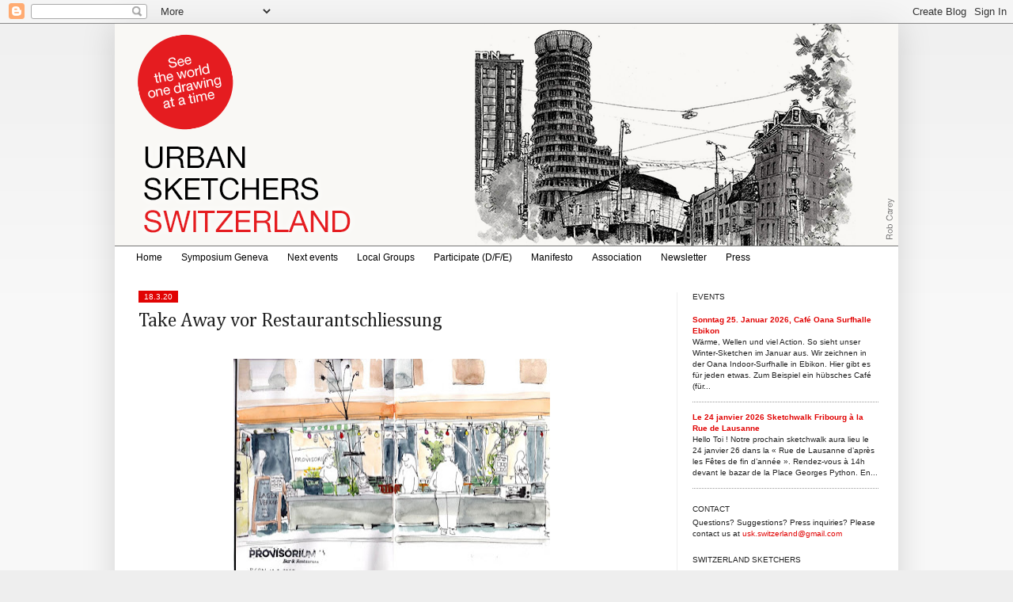

--- FILE ---
content_type: text/html; charset=UTF-8
request_url: https://switzerland.urbansketchers.org/2020/03/take-away-vor-restaurantschliessung.html
body_size: 17661
content:
<!DOCTYPE html>
<html class='v2' dir='ltr' xmlns='http://www.w3.org/1999/xhtml' xmlns:b='http://www.google.com/2005/gml/b' xmlns:data='http://www.google.com/2005/gml/data' xmlns:expr='http://www.google.com/2005/gml/expr'>
<head>
<link href='https://www.blogger.com/static/v1/widgets/335934321-css_bundle_v2.css' rel='stylesheet' type='text/css'/>
<!-- Google tag (gtag.js) -->
<script async='async' src='https://www.googletagmanager.com/gtag/js?id=G-6NY68YE1Q8'></script>
<script>
  window.dataLayer = window.dataLayer || [];
  function gtag(){dataLayer.push(arguments);}
  gtag('js', new Date());

  gtag('config', 'G-6NY68YE1Q8');
</script>
<meta content='width=1100' name='viewport'/>
<meta content='text/html; charset=UTF-8' http-equiv='Content-Type'/>
<meta content='blogger' name='generator'/>
<link href='https://switzerland.urbansketchers.org/favicon.ico' rel='icon' type='image/x-icon'/>
<link href='http://switzerland.urbansketchers.org/2020/03/take-away-vor-restaurantschliessung.html' rel='canonical'/>
<link rel="alternate" type="application/atom+xml" title="Urban Sketchers Switzerland - Atom" href="https://switzerland.urbansketchers.org/feeds/posts/default" />
<link rel="alternate" type="application/rss+xml" title="Urban Sketchers Switzerland - RSS" href="https://switzerland.urbansketchers.org/feeds/posts/default?alt=rss" />
<link rel="service.post" type="application/atom+xml" title="Urban Sketchers Switzerland - Atom" href="https://www.blogger.com/feeds/6571862450941215035/posts/default" />

<link rel="alternate" type="application/atom+xml" title="Urban Sketchers Switzerland - Atom" href="https://switzerland.urbansketchers.org/feeds/8751364344379525300/comments/default" />
<!--Can't find substitution for tag [blog.ieCssRetrofitLinks]-->
<link href='https://blogger.googleusercontent.com/img/b/R29vZ2xl/AVvXsEgDHgFtR2IwqW4CRKmFcc6aYjoudTqBppQsdfzCsajgTPWDMvVtVpf_QeC2Aya4yySjBbv40zWcECBxIpviFEzk-aVL5769CNcfERfL7ca2hCJu9_ubSHrpdVm-g7F8zNZJpROOVnFgHQZI/s400/2003+provisorium+kl+mananp.jpg' rel='image_src'/>
<meta content='http://switzerland.urbansketchers.org/2020/03/take-away-vor-restaurantschliessung.html' property='og:url'/>
<meta content='Take Away vor Restaurantschliessung' property='og:title'/>
<meta content='' property='og:description'/>
<meta content='https://blogger.googleusercontent.com/img/b/R29vZ2xl/AVvXsEgDHgFtR2IwqW4CRKmFcc6aYjoudTqBppQsdfzCsajgTPWDMvVtVpf_QeC2Aya4yySjBbv40zWcECBxIpviFEzk-aVL5769CNcfERfL7ca2hCJu9_ubSHrpdVm-g7F8zNZJpROOVnFgHQZI/w1200-h630-p-k-no-nu/2003+provisorium+kl+mananp.jpg' property='og:image'/>
<title>Urban Sketchers Switzerland: Take Away vor Restaurantschliessung</title>
<style type='text/css'>@font-face{font-family:'Cambria';font-style:normal;font-weight:400;font-display:swap;src:url(//fonts.gstatic.com/l/font?kit=GFDqWAB9jnWLT-HIK7ILrphaOAw&skey=d4699178559bc4b0&v=v18)format('woff2');unicode-range:U+0000-00FF,U+0131,U+0152-0153,U+02BB-02BC,U+02C6,U+02DA,U+02DC,U+0304,U+0308,U+0329,U+2000-206F,U+20AC,U+2122,U+2191,U+2193,U+2212,U+2215,U+FEFF,U+FFFD;}</style>
<style id='page-skin-1' type='text/css'><!--
/*
-----------------------------------------------
Blogger Template Style
Name:     Simple
Designer: Josh Peterson
URL:      www.noaesthetic.com
----------------------------------------------- */
/* Variable definitions
====================
<Variable name="keycolor" description="Main Color" type="color" default="#66bbdd"/>
<Group description="Page Text" selector="body">
<Variable name="body.font" description="Font" type="font"
default="normal normal 12px Arial, Tahoma, Helvetica, FreeSans, sans-serif"/>
<Variable name="body.text.color" description="Text Color" type="color" default="#222222"/>
</Group>
<Group description="Backgrounds" selector=".body-fauxcolumns-outer">
<Variable name="body.background.color" description="Outer Background" type="color" default="#66bbdd"/>
<Variable name="content.background.color" description="Main Background" type="color" default="#ffffff"/>
<Variable name="header.background.color" description="Header Background" type="color" default="transparent"/>
</Group>
<Group description="Links" selector=".main-outer">
<Variable name="link.color" description="Link Color" type="color" default="#2288bb"/>
<Variable name="link.visited.color" description="Visited Color" type="color" default="#888888"/>
<Variable name="link.hover.color" description="Hover Color" type="color" default="#33aaff"/>
</Group>
<Group description="Blog Title" selector=".header h1">
<Variable name="header.font" description="Font" type="font"
default="normal normal 60px Arial, Tahoma, Helvetica, FreeSans, sans-serif"/>
<Variable name="header.text.color" description="Title Color" type="color" default="#3399bb" />
</Group>
<Group description="Blog Description" selector=".header .description">
<Variable name="description.text.color" description="Description Color" type="color"
default="#777777" />
</Group>
<Group description="Tabs Text" selector=".tabs-inner .widget li a">
<Variable name="tabs.font" description="Font" type="font"
default="normal normal 14px Arial, Tahoma, Helvetica, FreeSans, sans-serif"/>
<Variable name="tabs.text.color" description="Text Color" type="color" default="#999999"/>
<Variable name="tabs.selected.text.color" description="Selected Color" type="color" default="#000000"/>
</Group>
<Group description="Tabs Background" selector=".tabs-outer .PageList">
<Variable name="tabs.background.color" description="Background Color" type="color" default="#f5f5f5"/>
<Variable name="tabs.selected.background.color" description="Selected Color" type="color" default="#eeeeee"/>
</Group>
<Group description="Post Title" selector="h3.post-title, .comments h4">
<Variable name="post.title.font" description="Font" type="font"
default="normal normal 22px Arial, Tahoma, Helvetica, FreeSans, sans-serif"/>
</Group>
<Group description="Date Header" selector=".date-header">
<Variable name="date.header.color" description="Text Color" type="color"
default="#222222"/>
<Variable name="date.header.background.color" description="Background Color" type="color"
default="transparent"/>
</Group>
<Group description="Post Footer" selector=".post-footer">
<Variable name="post.footer.text.color" description="Text Color" type="color" default="#666666"/>
<Variable name="post.footer.background.color" description="Background Color" type="color"
default="#f9f9f9"/>
<Variable name="post.footer.border.color" description="Shadow Color" type="color" default="#eeeeee"/>
</Group>
<Group description="Gadgets" selector="h2">
<Variable name="widget.title.font" description="Title Font" type="font"
default="normal bold 11px Arial, Tahoma, Helvetica, FreeSans, sans-serif"/>
<Variable name="widget.title.text.color" description="Title Color" type="color" default="#000000"/>
<Variable name="widget.alternate.text.color" description="Alternate Color" type="color" default="#999999"/>
</Group>
<Group description="Images" selector=".main-inner">
<Variable name="image.background.color" description="Background Color" type="color" default="#ffffff"/>
<Variable name="image.border.color" description="Border Color" type="color" default="#eeeeee"/>
<Variable name="image.text.color" description="Caption Text Color" type="color" default="#222222"/>
</Group>
<Group description="Accents" selector=".content-inner">
<Variable name="body.rule.color" description="Separator Line Color" type="color" default="#eeeeee"/>
<Variable name="tabs.border.color" description="Tabs Border Color" type="color" default="#eeeeee"/>
</Group>
<Variable name="body.background" description="Body Background" type="background"
color="#eeeeee" default="$(color) none repeat scroll top left"/>
<Variable name="body.background.override" description="Body Background Override" type="string" default=""/>
<Variable name="body.background.gradient.cap" description="Body Gradient Cap" type="url"
default="url(http://www.blogblog.com/1kt/simple/gradients_light.png)"/>
<Variable name="body.background.gradient.tile" description="Body Gradient Tile" type="url"
default="url(http://www.blogblog.com/1kt/simple/body_gradient_tile_light.png)"/>
<Variable name="content.background.color.selector" description="Content Background Color Selector" type="string" default=".content-inner"/>
<Variable name="content.padding" description="Content Padding" type="length" default="10px"/>
<Variable name="content.padding.horizontal" description="Content Horizontal Padding" type="length" default="10px"/>
<Variable name="content.shadow.spread" description="Content Shadow Spread" type="length" default="40px"/>
<Variable name="content.shadow.spread.webkit" description="Content Shadow Spread (WebKit)" type="length" default="5px"/>
<Variable name="content.shadow.spread.ie" description="Content Shadow Spread (IE)" type="length" default="10px"/>
<Variable name="main.border.width" description="Main Border Width" type="length" default="0"/>
<Variable name="header.background.gradient" description="Header Gradient" type="url" default="none"/>
<Variable name="header.shadow.offset.left" description="Header Shadow Offset Left" type="length" default="-1px"/>
<Variable name="header.shadow.offset.top" description="Header Shadow Offset Top" type="length" default="-1px"/>
<Variable name="header.shadow.spread" description="Header Shadow Spread" type="length" default="1px"/>
<Variable name="header.padding" description="Header Padding" type="length" default="30px"/>
<Variable name="header.border.size" description="Header Border Size" type="length" default="1px"/>
<Variable name="header.bottom.border.size" description="Header Bottom Border Size" type="length" default="1px"/>
<Variable name="header.border.horizontalsize" description="Header Horizontal Border Size" type="length" default="0"/>
<Variable name="description.text.size" description="Description Text Size" type="string" default="140%"/>
<Variable name="tabs.margin.top" description="Tabs Margin Top" type="length" default="0" />
<Variable name="tabs.margin.side" description="Tabs Side Margin" type="length" default="30px" />
<Variable name="tabs.background.gradient" description="Tabs Background Gradient" type="url"
default="url(http://www.blogblog.com/1kt/simple/gradients_light.png)"/>
<Variable name="tabs.border.width" description="Tabs Border Width" type="length" default="1px"/>
<Variable name="tabs.bevel.border.width" description="Tabs Bevel Border Width" type="length" default="1px"/>
<Variable name="date.header.padding" description="Date Header Padding" type="string" default="inherit"/>
<Variable name="date.header.letterspacing" description="Date Header Letter Spacing" type="string" default="inherit"/>
<Variable name="date.header.margin" description="Date Header Margin" type="string" default="inherit"/>
<Variable name="post.margin.bottom" description="Post Bottom Margin" type="length" default="25px"/>
<Variable name="image.border.small.size" description="Image Border Small Size" type="length" default="2px"/>
<Variable name="image.border.large.size" description="Image Border Large Size" type="length" default="5px"/>
<Variable name="page.width.selector" description="Page Width Selector" type="string" default=".region-inner"/>
<Variable name="page.width" description="Page Width" type="string" default="auto"/>
<Variable name="main.section.margin" description="Main Section Margin" type="length" default="15px"/>
<Variable name="main.padding" description="Main Padding" type="length" default="15px"/>
<Variable name="main.padding.top" description="Main Padding Top" type="length" default="30px"/>
<Variable name="main.padding.bottom" description="Main Padding Bottom" type="length" default="30px"/>
<Variable name="paging.background"
color="#ffffff"
description="Background of blog paging area" type="background"
default="transparent none no-repeat scroll top center"/>
<Variable name="footer.bevel" description="Bevel border length of footer" type="length" default="0"/>
<Variable name="startSide" description="Side where text starts in blog language" type="automatic" default="left"/>
<Variable name="endSide" description="Side where text ends in blog language" type="automatic" default="right"/>
*/
/* Content
----------------------------------------------- */
body {
font: normal normal 10px Verdana, Geneva, sans-serif;
color: #222222;
background: #eeeeee none repeat scroll top left;
padding: 0 40px 40px 40px;
}
html body .region-inner {
min-width: 0;
max-width: 100%;
width: auto;
}
a:link {
text-decoration:none;
color: #e10303;
}
a:visited {
text-decoration:none;
color: #e10303;
}
a:hover {
text-decoration:underline;
color: #000000;
}
.body-fauxcolumn-outer .fauxcolumn-inner {
background: transparent url(//www.blogblog.com/1kt/simple/body_gradient_tile_light.png) repeat scroll top left;
_background-image: none;
}
.body-fauxcolumn-outer .cap-top {
position: absolute;
z-index: 1;
height: 400px;
width: 100%;
background: #eeeeee none repeat scroll top left;
}
.body-fauxcolumn-outer .cap-top .cap-left {
width: 100%;
background: transparent url(//www.blogblog.com/1kt/simple/gradients_light.png) repeat-x scroll top left;
_background-image: none;
}
.content-outer {
-moz-box-shadow: 0 0 40px rgba(0, 0, 0, .15);
-webkit-box-shadow: 0 0 5px rgba(0, 0, 0, .15);
-goog-ms-box-shadow: 0 0 10px #333333;
box-shadow: 0 0 40px rgba(0, 0, 0, .15);
margin-bottom: 1px;
}
.content-inner {
padding: 10px 0 10px 0;
}
.content-inner {
background-color: #ffffff;
}
/* Header
----------------------------------------------- */
.header-outer {
background: transparent none repeat-x scroll 0 -400px;
_background-image: none;
}
.Header h1 {
font: normal normal 42px Verdana, Geneva, sans-serif;
color: #777777;
text-shadow: -1px -1px 1px rgba(0, 0, 0, .2);
}
.Header h1 a {
color: #777777;
}
.Header .description {
font-size: 140%;
color: #777777;
}
.header-inner .Header .titlewrapper {
padding: 0px 30px;
}
.header-inner .Header .descriptionwrapper {
padding: 0 30px;
}
/* Tabs
----------------------------------------------- */
.tabs-inner .section:first-child {
border-top: 1px solid #777777;
}
.tabs-inner .section:first-child ul {
margin-top: -1px;
border-top: 1px solid #777777;
border-left: 0 solid #777777;
border-right: 0 solid #777777;
}
.tabs-inner .widget ul {
background: #ffffff url(//www.blogblog.com/1kt/simple/gradients_light.png) repeat-x scroll 0 -800px;
_background-image: none;
border-bottom: 1px solid #777777;
margin-top: 0;
margin-left: -30px;
margin-right: -30px;
}
.tabs-inner .widget li a {
display: inline-block;
padding: .6em 1em;
font: normal normal 14px Verdana, Geneva, sans-serif;
color: #999999;
border-left: 1px solid #ffffff;
border-right: 1px solid #777777;
}
.tabs-inner .widget li:first-child a {
border-left: none;
}
.tabs-inner .widget li.selected a, .tabs-inner .widget li a:hover {
color: #000000;
background-color: #eeeeee;
text-decoration: none;
}
/* Columns
----------------------------------------------- */
.main-outer {
border-top: 0 solid #eeeeee;
}
.fauxcolumn-left-outer .fauxcolumn-inner {
border-right: 1px solid #eeeeee;
}
.fauxcolumn-right-outer .fauxcolumn-inner {
border-left: 1px solid #eeeeee;
}
/* Headings
----------------------------------------------- */
h2 {
margin: 0 0 0 0;
font: normal normal 10px Arial, Tahoma, Helvetica, FreeSans, sans-serif;
color: #222222;
text-transform: uppercase;
}
/* Widgets
----------------------------------------------- */
.widget .zippy {
color: #666666;
text-shadow: 2px 2px 1px rgba(0, 0, 0, .1);
}
.widget .popular-posts ul {
list-style: none;
}
/* Posts
----------------------------------------------- */
.date-header span {
background-color: #e10303;
color: #ffffff;
padding: inherit;
letter-spacing: inherit;
margin: inherit;
}
.main-inner {
padding-top: 30px;
padding-bottom: 30px;
}
.main-inner .column-center-inner {
padding: 0 15px;
}
.main-inner .column-center-inner .section {
margin: 0 15px;
}
.post {
margin: 0 0 25px 0;
}
h3.post-title, .comments h4 {
font: normal normal 24px Cambria;
margin: .75em 0 0;
}
.post-body {
font-size: 110%;
line-height: 1.4;
position: relative;
}
.post-body img, .post-body .tr-caption-container, .Profile img, .Image img,
.BlogList .item-thumbnail img {
padding: 2px;
background: #ffffff;
border: 0px solid #ffffff;
/*-moz-box-shadow: 1px 1px 5px rgba(0, 0, 0, .1);
-webkit-box-shadow: 1px 1px 5px rgba(0, 0, 0, .1);
box-shadow: 1px 1px 5px rgba(0, 0, 0, .1);*/
}
.post-body img, .post-body .tr-caption-container {
padding: 5px;
}
.post-body .tr-caption-container {
color: #222222;
}
.post-body .tr-caption-container img {
padding: 0;
background: transparent;
border: none;
-moz-box-shadow: 0 0 0 rgba(0, 0, 0, .1);
-webkit-box-shadow: 0 0 0 rgba(0, 0, 0, .1);
box-shadow: 0 0 0 rgba(0, 0, 0, .1);
}
.post-header {
margin: 0 0 1.5em;
line-height: 1.6;
font-size: 90%;
}
.post-footer {
margin: 20px -2px 0;
padding: 5px 10px;
color: #666666;
background-color: #f9f9f9;
border-bottom: 1px solid #ffffff;
line-height: 1.6;
font-size: 90%;
}
#comments .comment-author {
padding-top: 1.5em;
border-top: 1px solid #eeeeee;
background-position: 0 1.5em;
}
#comments .comment-author:first-child {
padding-top: 0;
border-top: none;
}
.avatar-image-container {
margin: .2em 0 0;
}
#comments .avatar-image-container img {
border: 1px solid #ffffff;
}
/* Accents
---------------------------------------------- */
.section-columns td.columns-cell {
border-left: 1px solid #eeeeee;
}
.blog-pager {
background: transparent none no-repeat scroll top center;
}
.blog-pager-older-link, .home-link,
.blog-pager-newer-link {
background-color: #ffffff;
padding: 5px;
}
.footer-outer {
border-top: 0 dashed #bbbbbb;
}
/* Mobile
----------------------------------------------- */
.mobile .content-outer {
-webkit-box-shadow: 0 0 3px rgba(0, 0, 0, .15);
box-shadow: 0 0 3px rgba(0, 0, 0, .15);
padding: 0 40px;
}
body.mobile .AdSense {
margin-left: -40px;
}
.mobile .tabs-inner .widget ul {
margin-left: 0;
margin-right: 0;
}
.mobile .post {
margin: 0;
}
.mobile .main-inner .column-center-inner .section {
margin: 0;
}
.mobile .date-header span {
padding: 0.4em 10px;
margin: 0 -10px;
}
.mobile h3.post-title {
margin: 0;
}
.mobile .blog-pager {
background: transparent;
}
.mobile .footer-outer {
border-top: none;
}
.mobile .main-inner, .mobile .footer-inner {
background-color: #ffffff;
}
.mobile-index-contents {
color: #222222;
}
.mobile-link-button {
background-color: #e10303;
}
.mobile-link-button a:link, .mobile-link-button a:visited {
color: #ffffff;
}
.content-inner {padding: 0 0 0 0;}
.column-right-inner {padding: 0 5px 0 0;}
.section {margin: 0 10px 0 5px;}
.column-center-inner {margin: 0 10px 0 0;}
.widget {margin: 20px 0 10px 0;}
.widget ul { padding: 0 0 0 0px; line-height: 1.1; list-style-type: none;}
h2 {margin: 0 0 5px 0;}
h2.date-header { margin: 0 0 -7px 0;}
h2.date-header span {padding: 2px 7px 2px 7px; }
.post-footer {text-align: right; background: none; margin: 0; padding: 15px 0 5px 0; color: #000; border-bottom: 1px solid #999; font-size: 100%;}
h3.post-title a {color: #000;}
#PageList1 div ul {margin: 0px ; border: 0px;}
#PageList1 div ul li a {border: 0px; color: #000; font-size: 12px;}
#PageList1 div ul li.selected a {background-color: #fff; color: #e10303;}
#PageList1 div ul li a:hover {background-color: #fff; color: #e10303;}
.tabs-inner .section:first-child {padding: 0 15px; margin: 0 -15px;}
.-uskch-next-event {margin-top: 20px; padding: 10px 30px 10px 20px; border: solid 1px #e10303;}
.-uskch-past-event {margin-top: 20px; padding: 10px 30px 10px 20px; border: solid 1px #919191;}
.-uskch-next-event h3.post-title a {color: #e10303;}
.-uskch-next-event .post-author, .-uskch-next-event .date-header, .-uskch-past-event .post-author, .-uskch-past-event .date-header {display: none;}
.-uskch-next-event .post-footer, .-uskch-past-event .post-footer {border-bottom: none;}
.-uskch-next-event .post-header-line-1 {margin-top: 10px; border-bottom: solid 1px #e10303;}
.-uskch-past-event .post-header-line-1 {margin-top: 10px; border-bottom: solid 1px #919191;}
body.uskch-next-event .status-msg-wrap, body.uskch-next-event h2.date-header {display: none;}
.tabs-inner .section:crosscol-overflow {align-left: auto; align-right: auto;}
--></style>
<style id='template-skin-1' type='text/css'><!--
body {
min-width: 990px;
}
.content-outer, .content-fauxcolumn-outer, .region-inner {
min-width: 990px;
max-width: 990px;
_width: 990px;
}
.main-inner .columns {
padding-left: 0px;
padding-right: 280px;
}
.main-inner .fauxcolumn-center-outer {
left: 0px;
right: 280px;
/* IE6 does not respect left and right together */
_width: expression(this.parentNode.offsetWidth -
parseInt("0px") -
parseInt("280px") + 'px');
}
.main-inner .fauxcolumn-left-outer {
width: 0px;
}
.main-inner .fauxcolumn-right-outer {
width: 280px;
}
.main-inner .column-left-outer {
width: 0px;
right: 100%;
margin-left: -0px;
}
.main-inner .column-right-outer {
width: 280px;
margin-right: -280px;
}
#layout {
min-width: 0;
}
#layout .content-outer {
min-width: 0;
width: 800px;
}
#layout .region-inner {
min-width: 0;
width: auto;
}
body#layout div.add_widget {
padding: 8px;
}
body#layout div.add_widget a {
margin-left: 32px;
}
--></style>
<script type='text/javascript'>
        (function(i,s,o,g,r,a,m){i['GoogleAnalyticsObject']=r;i[r]=i[r]||function(){
        (i[r].q=i[r].q||[]).push(arguments)},i[r].l=1*new Date();a=s.createElement(o),
        m=s.getElementsByTagName(o)[0];a.async=1;a.src=g;m.parentNode.insertBefore(a,m)
        })(window,document,'script','https://www.google-analytics.com/analytics.js','ga');
        ga('create', 'UA-1287747-20', 'auto', 'blogger');
        ga('blogger.send', 'pageview');
      </script>
<link href='https://www.blogger.com/dyn-css/authorization.css?targetBlogID=6571862450941215035&amp;zx=72d8d7e6-73d2-4ac1-8fb1-37ce4e6195ba' media='none' onload='if(media!=&#39;all&#39;)media=&#39;all&#39;' rel='stylesheet'/><noscript><link href='https://www.blogger.com/dyn-css/authorization.css?targetBlogID=6571862450941215035&amp;zx=72d8d7e6-73d2-4ac1-8fb1-37ce4e6195ba' rel='stylesheet'/></noscript>
<meta name='google-adsense-platform-account' content='ca-host-pub-1556223355139109'/>
<meta name='google-adsense-platform-domain' content='blogspot.com'/>

</head>
<body class='loading'>
<div class='navbar section' id='navbar' name='Navbar'><div class='widget Navbar' data-version='1' id='Navbar1'><script type="text/javascript">
    function setAttributeOnload(object, attribute, val) {
      if(window.addEventListener) {
        window.addEventListener('load',
          function(){ object[attribute] = val; }, false);
      } else {
        window.attachEvent('onload', function(){ object[attribute] = val; });
      }
    }
  </script>
<div id="navbar-iframe-container"></div>
<script type="text/javascript" src="https://apis.google.com/js/platform.js"></script>
<script type="text/javascript">
      gapi.load("gapi.iframes:gapi.iframes.style.bubble", function() {
        if (gapi.iframes && gapi.iframes.getContext) {
          gapi.iframes.getContext().openChild({
              url: 'https://www.blogger.com/navbar/6571862450941215035?po\x3d8751364344379525300\x26origin\x3dhttps://switzerland.urbansketchers.org',
              where: document.getElementById("navbar-iframe-container"),
              id: "navbar-iframe"
          });
        }
      });
    </script><script type="text/javascript">
(function() {
var script = document.createElement('script');
script.type = 'text/javascript';
script.src = '//pagead2.googlesyndication.com/pagead/js/google_top_exp.js';
var head = document.getElementsByTagName('head')[0];
if (head) {
head.appendChild(script);
}})();
</script>
</div></div>
<div class='body-fauxcolumns'>
<div class='fauxcolumn-outer body-fauxcolumn-outer'>
<div class='cap-top'>
<div class='cap-left'></div>
<div class='cap-right'></div>
</div>
<div class='fauxborder-left'>
<div class='fauxborder-right'></div>
<div class='fauxcolumn-inner'>
</div>
</div>
<div class='cap-bottom'>
<div class='cap-left'></div>
<div class='cap-right'></div>
</div>
</div>
</div>
<div class='content'>
<div class='content-fauxcolumns'>
<div class='fauxcolumn-outer content-fauxcolumn-outer'>
<div class='cap-top'>
<div class='cap-left'></div>
<div class='cap-right'></div>
</div>
<div class='fauxborder-left'>
<div class='fauxborder-right'></div>
<div class='fauxcolumn-inner'>
</div>
</div>
<div class='cap-bottom'>
<div class='cap-left'></div>
<div class='cap-right'></div>
</div>
</div>
</div>
<div class='content-outer'>
<div class='content-cap-top cap-top'>
<div class='cap-left'></div>
<div class='cap-right'></div>
</div>
<div class='fauxborder-left content-fauxborder-left'>
<div class='fauxborder-right content-fauxborder-right'></div>
<div class='content-inner'>
<header>
<div class='header-outer'>
<div class='header-cap-top cap-top'>
<div class='cap-left'></div>
<div class='cap-right'></div>
</div>
<div class='fauxborder-left header-fauxborder-left'>
<div class='fauxborder-right header-fauxborder-right'></div>
<div class='region-inner header-inner'>
<div class='header section' id='header' name='Header'><div class='widget Header' data-version='1' id='Header1'>
<div id='header-inner'>
<a href='https://switzerland.urbansketchers.org/' style='display: block'>
<img alt='Urban Sketchers Switzerland' height='280px; ' id='Header1_headerimg' src='https://blogger.googleusercontent.com/img/a/AVvXsEjpchem1oJj5PeDDOsM5gOGn1aCdbA6VkNtTINb8_78WjdQ5PgtfAkY3Qxq0gpX9Gzpf58vtulfmaia_7T0w1L7rWXasYaa5qJhVRfBytsKD6sYAfMBYrhIoe4bV1ulDUZIgp3tL2xaZl0fQh9Bj3A4mPRK7e5DTahmzIvsEeTr3VMKhBnLMr8yao7AH6A=s990' style='display: block' width='990px; '/>
</a>
</div>
</div></div>
</div>
</div>
<div class='header-cap-bottom cap-bottom'>
<div class='cap-left'></div>
<div class='cap-right'></div>
</div>
</div>
</header>
<div class='tabs-outer'>
<div class='tabs-cap-top cap-top'>
<div class='cap-left'></div>
<div class='cap-right'></div>
</div>
<div class='fauxborder-left tabs-fauxborder-left'>
<div class='fauxborder-right tabs-fauxborder-right'></div>
<div class='region-inner tabs-inner'>
<div class='tabs section' id='crosscol' name='Cross-Column'><div class='widget PageList' data-version='1' id='PageList1'>
<h2>Pages</h2>
<div class='widget-content'>
<ul>
<li>
<a href='http://switzerland.urbansketchers.org/'>Home</a>
</li>
<li>
<a href='https://symposium.usk-switzerland.ch/'>Symposium Geneva</a>
</li>
<li>
<a href='http://switzerland.urbansketchers.org/search/label/uskch-next-event'>Next events</a>
</li>
<li>
<a href='http://switzerland.urbansketchers.org/p/groups.html'>Local Groups</a>
</li>
<li>
<a href='http://switzerland.urbansketchers.org/p/how-to-participate_31.html'>Participate (D/F/E)</a>
</li>
<li>
<a href='http://switzerland.urbansketchers.org/p/the-we-draw-on-location-indoors-or-out.html'>Manifesto</a>
</li>
<li>
<a href='http://switzerland.urbansketchers.org/p/association.html'>Association</a>
</li>
<li>
<a href='http://switzerland.urbansketchers.org/p/blog-page.html'>Newsletter</a>
</li>
<li>
<a href='http://switzerland.urbansketchers.org/p/press.html'>Press</a>
</li>
</ul>
<div class='clear'></div>
</div>
</div></div>
<div class='tabs no-items section' id='crosscol-overflow' name='Cross-Column 2'></div>
</div>
</div>
<div class='tabs-cap-bottom cap-bottom'>
<div class='cap-left'></div>
<div class='cap-right'></div>
</div>
</div>
<div class='main-outer'>
<div class='main-cap-top cap-top'>
<div class='cap-left'></div>
<div class='cap-right'></div>
</div>
<div class='fauxborder-left main-fauxborder-left'>
<div class='fauxborder-right main-fauxborder-right'></div>
<div class='region-inner main-inner'>
<div class='columns fauxcolumns'>
<div class='fauxcolumn-outer fauxcolumn-center-outer'>
<div class='cap-top'>
<div class='cap-left'></div>
<div class='cap-right'></div>
</div>
<div class='fauxborder-left'>
<div class='fauxborder-right'></div>
<div class='fauxcolumn-inner'>
</div>
</div>
<div class='cap-bottom'>
<div class='cap-left'></div>
<div class='cap-right'></div>
</div>
</div>
<div class='fauxcolumn-outer fauxcolumn-left-outer'>
<div class='cap-top'>
<div class='cap-left'></div>
<div class='cap-right'></div>
</div>
<div class='fauxborder-left'>
<div class='fauxborder-right'></div>
<div class='fauxcolumn-inner'>
</div>
</div>
<div class='cap-bottom'>
<div class='cap-left'></div>
<div class='cap-right'></div>
</div>
</div>
<div class='fauxcolumn-outer fauxcolumn-right-outer'>
<div class='cap-top'>
<div class='cap-left'></div>
<div class='cap-right'></div>
</div>
<div class='fauxborder-left'>
<div class='fauxborder-right'></div>
<div class='fauxcolumn-inner'>
</div>
</div>
<div class='cap-bottom'>
<div class='cap-left'></div>
<div class='cap-right'></div>
</div>
</div>
<!-- corrects IE6 width calculation -->
<div class='columns-inner'>
<div class='column-center-outer'>
<div class='column-center-inner'>
<div class='main section' id='main' name='Main'><div class='widget Blog' data-version='1' id='Blog1'>
<div class='blog-posts hfeed'>
<!--Can't find substitution for tag [defaultAdStart]-->

          <div class="date-outer">
        

          <div class="date-posts">
        

<div class="post -Barbara Grünenfelder -Bern -Coronavirus -Provisorium">
<h2 class='date-header'><span>18.3.20</span></h2>
<div class='post-outer'>
<div class='post hentry'>
<a name='8751364344379525300'></a>
<h3 class='post-title entry-title'>
Take Away vor Restaurantschliessung
</h3>
<div class='post-header'>
<div class='post-header-line-1'></div>
</div>
<div class='post-body entry-content' id='post-body-8751364344379525300'>
<div class="separator" style="clear: both; text-align: center;">
<br /></div>
<div class="separator" style="clear: both; text-align: center;">
<a href="https://blogger.googleusercontent.com/img/b/R29vZ2xl/AVvXsEgDHgFtR2IwqW4CRKmFcc6aYjoudTqBppQsdfzCsajgTPWDMvVtVpf_QeC2Aya4yySjBbv40zWcECBxIpviFEzk-aVL5769CNcfERfL7ca2hCJu9_ubSHrpdVm-g7F8zNZJpROOVnFgHQZI/s1600/2003+provisorium+kl+mananp.jpg" imageanchor="1" style="margin-left: 1em; margin-right: 1em;"><img border="0" data-original-height="744" data-original-width="1053" height="282" src="https://blogger.googleusercontent.com/img/b/R29vZ2xl/AVvXsEgDHgFtR2IwqW4CRKmFcc6aYjoudTqBppQsdfzCsajgTPWDMvVtVpf_QeC2Aya4yySjBbv40zWcECBxIpviFEzk-aVL5769CNcfERfL7ca2hCJu9_ubSHrpdVm-g7F8zNZJpROOVnFgHQZI/s400/2003+provisorium+kl+mananp.jpg" width="400" /></a></div>
<div class="separator" style="clear: both; text-align: center;">
<br /></div>
Das "Provisorium" ist ein kleines, feines Bio-Beizli in der Länggasse mit einer ganz besonderen Atmosphäre. Wir genossen es schon mehrmals, an verregneten Skizzenkursabenden da drinnen zu sein. Nun müssen sie wegen der neuen Corona-Verordnung schliessen. Heute haben sie die frischen Lebensmittel, die sie noch im Lager hatten, als Take Away verkauft. 
<div style='clear: both;'></div>
</div>
<div class='post-footer'>
<div class='post-footer-line post-footer-line-1'><span class='post-author vcard'>
Posted by
<span class='fn'>Barbara Grünenfelder</span>
</span>
<span class='post-timestamp'>
</span>
<span class='post-comment-link'>
</span>
<span class='post-icons'>
<span class='item-control blog-admin pid-1372963737'>
<a href='https://www.blogger.com/post-edit.g?blogID=6571862450941215035&postID=8751364344379525300&from=pencil' title='Edit Post'>
<img alt='' class='icon-action' height='18' src='https://resources.blogblog.com/img/icon18_edit_allbkg.gif' width='18'/>
</a>
</span>
</span>
<div class='post-share-buttons goog-inline-block'>
</div>
</div>
<div class='post-footer-line post-footer-line-2'><span class='post-labels'>
Labels:
<a href='https://switzerland.urbansketchers.org/search/label/Barbara%20Gr%C3%BCnenfelder' rel='tag'>Barbara Grünenfelder</a>,
<a href='https://switzerland.urbansketchers.org/search/label/Bern' rel='tag'>Bern</a>,
<a href='https://switzerland.urbansketchers.org/search/label/Coronavirus' rel='tag'>Coronavirus</a>,
<a href='https://switzerland.urbansketchers.org/search/label/Provisorium' rel='tag'>Provisorium</a>
</span>
</div>
<div class='post-footer-line post-footer-line-3'></div>
</div>
</div>
<div class='comments' id='comments'>
<a name='comments'></a>
<h4>2 comments:</h4>
<div class='comments-content'>
<script async='async' src='' type='text/javascript'></script>
<script type='text/javascript'>
    (function() {
      var items = null;
      var msgs = null;
      var config = {};

// <![CDATA[
      var cursor = null;
      if (items && items.length > 0) {
        cursor = parseInt(items[items.length - 1].timestamp) + 1;
      }

      var bodyFromEntry = function(entry) {
        var text = (entry &&
                    ((entry.content && entry.content.$t) ||
                     (entry.summary && entry.summary.$t))) ||
            '';
        if (entry && entry.gd$extendedProperty) {
          for (var k in entry.gd$extendedProperty) {
            if (entry.gd$extendedProperty[k].name == 'blogger.contentRemoved') {
              return '<span class="deleted-comment">' + text + '</span>';
            }
          }
        }
        return text;
      }

      var parse = function(data) {
        cursor = null;
        var comments = [];
        if (data && data.feed && data.feed.entry) {
          for (var i = 0, entry; entry = data.feed.entry[i]; i++) {
            var comment = {};
            // comment ID, parsed out of the original id format
            var id = /blog-(\d+).post-(\d+)/.exec(entry.id.$t);
            comment.id = id ? id[2] : null;
            comment.body = bodyFromEntry(entry);
            comment.timestamp = Date.parse(entry.published.$t) + '';
            if (entry.author && entry.author.constructor === Array) {
              var auth = entry.author[0];
              if (auth) {
                comment.author = {
                  name: (auth.name ? auth.name.$t : undefined),
                  profileUrl: (auth.uri ? auth.uri.$t : undefined),
                  avatarUrl: (auth.gd$image ? auth.gd$image.src : undefined)
                };
              }
            }
            if (entry.link) {
              if (entry.link[2]) {
                comment.link = comment.permalink = entry.link[2].href;
              }
              if (entry.link[3]) {
                var pid = /.*comments\/default\/(\d+)\?.*/.exec(entry.link[3].href);
                if (pid && pid[1]) {
                  comment.parentId = pid[1];
                }
              }
            }
            comment.deleteclass = 'item-control blog-admin';
            if (entry.gd$extendedProperty) {
              for (var k in entry.gd$extendedProperty) {
                if (entry.gd$extendedProperty[k].name == 'blogger.itemClass') {
                  comment.deleteclass += ' ' + entry.gd$extendedProperty[k].value;
                } else if (entry.gd$extendedProperty[k].name == 'blogger.displayTime') {
                  comment.displayTime = entry.gd$extendedProperty[k].value;
                }
              }
            }
            comments.push(comment);
          }
        }
        return comments;
      };

      var paginator = function(callback) {
        if (hasMore()) {
          var url = config.feed + '?alt=json&v=2&orderby=published&reverse=false&max-results=50';
          if (cursor) {
            url += '&published-min=' + new Date(cursor).toISOString();
          }
          window.bloggercomments = function(data) {
            var parsed = parse(data);
            cursor = parsed.length < 50 ? null
                : parseInt(parsed[parsed.length - 1].timestamp) + 1
            callback(parsed);
            window.bloggercomments = null;
          }
          url += '&callback=bloggercomments';
          var script = document.createElement('script');
          script.type = 'text/javascript';
          script.src = url;
          document.getElementsByTagName('head')[0].appendChild(script);
        }
      };
      var hasMore = function() {
        return !!cursor;
      };
      var getMeta = function(key, comment) {
        if ('iswriter' == key) {
          var matches = !!comment.author
              && comment.author.name == config.authorName
              && comment.author.profileUrl == config.authorUrl;
          return matches ? 'true' : '';
        } else if ('deletelink' == key) {
          return config.baseUri + '/comment/delete/'
               + config.blogId + '/' + comment.id;
        } else if ('deleteclass' == key) {
          return comment.deleteclass;
        }
        return '';
      };

      var replybox = null;
      var replyUrlParts = null;
      var replyParent = undefined;

      var onReply = function(commentId, domId) {
        if (replybox == null) {
          // lazily cache replybox, and adjust to suit this style:
          replybox = document.getElementById('comment-editor');
          if (replybox != null) {
            replybox.height = '250px';
            replybox.style.display = 'block';
            replyUrlParts = replybox.src.split('#');
          }
        }
        if (replybox && (commentId !== replyParent)) {
          replybox.src = '';
          document.getElementById(domId).insertBefore(replybox, null);
          replybox.src = replyUrlParts[0]
              + (commentId ? '&parentID=' + commentId : '')
              + '#' + replyUrlParts[1];
          replyParent = commentId;
        }
      };

      var hash = (window.location.hash || '#').substring(1);
      var startThread, targetComment;
      if (/^comment-form_/.test(hash)) {
        startThread = hash.substring('comment-form_'.length);
      } else if (/^c[0-9]+$/.test(hash)) {
        targetComment = hash.substring(1);
      }

      // Configure commenting API:
      var configJso = {
        'maxDepth': config.maxThreadDepth
      };
      var provider = {
        'id': config.postId,
        'data': items,
        'loadNext': paginator,
        'hasMore': hasMore,
        'getMeta': getMeta,
        'onReply': onReply,
        'rendered': true,
        'initComment': targetComment,
        'initReplyThread': startThread,
        'config': configJso,
        'messages': msgs
      };

      var render = function() {
        if (window.goog && window.goog.comments) {
          var holder = document.getElementById('comment-holder');
          window.goog.comments.render(holder, provider);
        }
      };

      // render now, or queue to render when library loads:
      if (window.goog && window.goog.comments) {
        render();
      } else {
        window.goog = window.goog || {};
        window.goog.comments = window.goog.comments || {};
        window.goog.comments.loadQueue = window.goog.comments.loadQueue || [];
        window.goog.comments.loadQueue.push(render);
      }
    })();
// ]]>
  </script>
<div id='comment-holder'>
<div class="comment-thread toplevel-thread"><ol id="top-ra"><li class="comment" id="c7597890142891897974"><div class="avatar-image-container"><img src="//www.blogger.com/img/blogger_logo_round_35.png" alt=""/></div><div class="comment-block"><div class="comment-header"><cite class="user"><a href="https://www.blogger.com/profile/15937732211401719848" rel="nofollow">Eva Eder</a></cite><span class="icon user "></span><span class="datetime secondary-text"><a rel="nofollow" href="https://switzerland.urbansketchers.org/2020/03/take-away-vor-restaurantschliessung.html?showComment=1584614838959#c7597890142891897974">Mar 19, 2020, 11:47:00&#8239;AM</a></span></div><p class="comment-content">cool Barbara, deine Reportage skizze</p><span class="comment-actions secondary-text"><a class="comment-reply" target="_self" data-comment-id="7597890142891897974">Reply</a><span class="item-control blog-admin blog-admin pid-2086781566"><a target="_self" href="https://www.blogger.com/comment/delete/6571862450941215035/7597890142891897974">Delete</a></span></span></div><div class="comment-replies"><div id="c7597890142891897974-rt" class="comment-thread inline-thread hidden"><span class="thread-toggle thread-expanded"><span class="thread-arrow"></span><span class="thread-count"><a target="_self">Replies</a></span></span><ol id="c7597890142891897974-ra" class="thread-chrome thread-expanded"><div></div><div id="c7597890142891897974-continue" class="continue"><a class="comment-reply" target="_self" data-comment-id="7597890142891897974">Reply</a></div></ol></div></div><div class="comment-replybox-single" id="c7597890142891897974-ce"></div></li><li class="comment" id="c3308643179770335871"><div class="avatar-image-container"><img src="//blogger.googleusercontent.com/img/b/R29vZ2xl/AVvXsEhWeRYCxDdOtPYfQV-iGb-LnI43rjwq8EaZXbTqMJf09Xipxa1h1fdo-aURDFPGNRXcopr9ydp3i5UjpP1v7nwwVipmo35GK8XK4kG3EpCfwKJmu2s1OX52J6pTthdAOAs/s45-c/logo+1.jpg" alt=""/></div><div class="comment-block"><div class="comment-header"><cite class="user"><a href="https://www.blogger.com/profile/06047658736613719505" rel="nofollow">Barbara Grünenfelder</a></cite><span class="icon user blog-author"></span><span class="datetime secondary-text"><a rel="nofollow" href="https://switzerland.urbansketchers.org/2020/03/take-away-vor-restaurantschliessung.html?showComment=1584650760892#c3308643179770335871">Mar 19, 2020, 9:46:00&#8239;PM</a></span></div><p class="comment-content">danke, eva! es hat mich auch berührt, und ich habe viel gehört beim zeichnen.</p><span class="comment-actions secondary-text"><a class="comment-reply" target="_self" data-comment-id="3308643179770335871">Reply</a><span class="item-control blog-admin blog-admin pid-1372963737"><a target="_self" href="https://www.blogger.com/comment/delete/6571862450941215035/3308643179770335871">Delete</a></span></span></div><div class="comment-replies"><div id="c3308643179770335871-rt" class="comment-thread inline-thread hidden"><span class="thread-toggle thread-expanded"><span class="thread-arrow"></span><span class="thread-count"><a target="_self">Replies</a></span></span><ol id="c3308643179770335871-ra" class="thread-chrome thread-expanded"><div></div><div id="c3308643179770335871-continue" class="continue"><a class="comment-reply" target="_self" data-comment-id="3308643179770335871">Reply</a></div></ol></div></div><div class="comment-replybox-single" id="c3308643179770335871-ce"></div></li></ol><div id="top-continue" class="continue"><a class="comment-reply" target="_self">Add comment</a></div><div class="comment-replybox-thread" id="top-ce"></div><div class="loadmore hidden" data-post-id="8751364344379525300"><a target="_self">Load more...</a></div></div>
</div>
</div>
<p class='comment-footer'>
<div class='comment-form'>
<a name='comment-form'></a>
<p>
</p>
<a href='https://www.blogger.com/comment/frame/6571862450941215035?po=8751364344379525300&hl=en&saa=85391&origin=https://switzerland.urbansketchers.org' id='comment-editor-src'></a>
<iframe allowtransparency='true' class='blogger-iframe-colorize blogger-comment-from-post' frameborder='0' height='410px' id='comment-editor' name='comment-editor' src='' width='100%'></iframe>
<script src='https://www.blogger.com/static/v1/jsbin/2830521187-comment_from_post_iframe.js' type='text/javascript'></script>
<script type='text/javascript'>
      BLOG_CMT_createIframe('https://www.blogger.com/rpc_relay.html');
    </script>
</div>
</p>
<div id='backlinks-container'>
<div id='Blog1_backlinks-container'>
</div>
</div>
</div>
</div>

</div>

        </div></div>
      
<!--Can't find substitution for tag [adEnd]-->
</div>
<div class='blog-pager' id='blog-pager'>
<span id='blog-pager-newer-link'>
<a class='blog-pager-newer-link' href='https://switzerland.urbansketchers.org/2020/03/auf-dem-leeren-bundesplatz.html' id='Blog1_blog-pager-newer-link' title='Newer Post'>Newer Post</a>
</span>
<span id='blog-pager-older-link'>
<a class='blog-pager-older-link' href='https://switzerland.urbansketchers.org/2020/03/snoozing.html' id='Blog1_blog-pager-older-link' title='Older Post'>Older Post</a>
</span>
<a class='home-link' href='https://switzerland.urbansketchers.org/'>Home</a>
</div>
<div class='clear'></div>
<div class='post-feeds'>
<div class='feed-links'>
Subscribe to:
<a class='feed-link' href='https://switzerland.urbansketchers.org/feeds/8751364344379525300/comments/default' target='_blank' type='application/atom+xml'>Post Comments (Atom)</a>
</div>
</div>
</div></div>
</div>
</div>
<div class='column-left-outer'>
<div class='column-left-inner'>
<aside>
</aside>
</div>
</div>
<div class='column-right-outer'>
<div class='column-right-inner'>
<aside>
<div class='sidebar section' id='sidebar-right-1'><div class='widget HTML' data-version='1' id='HTML1'>
<h2 class='title'>Events</h2>
<div class='widget-content'>
<style>
/* Recent posts by labels
http://www.technogeekzone.com/2015/10/particular-label-posts-widget-for-blogger.html
--------------------------------- */ 

ul#label_with_thumbs li {
padding:12px 0;
min-height:75px;
margin-bottom:0px;
border-bottom: 1px dotted #999999;
line-height: 1.4em;
}

#label_with_thumbs li{
list-style: none ;
padding-left:0px !important;
}
#label_with_thumbs a:visited {
    text-decoration: none;
    color:  #e10303;}
#label_with_thumbs a:link {
    text-decoration: none;
    color: #e10303;}
#label_with_thumbs a { text-transform: none;}
#label_with_thumbs a:hover { text-decoration: underline;}
#label_with_thumbs strong {padding-left:0px; }</style>
<script type='text/javascript'>
//<![CDATA[
function labelthumbs(json){document.write('<ul id="label_with_thumbs">');for(var i=0;i<numposts;i++){var entry=json.feed.entry[i];var posttitle=entry.title.$t;var posturl;if(i==json.feed.entry.length)break;for(var k=0;k<entry.link.length;k++){if(entry.link[k].rel=='replies'&&entry.link[k].type=='text/html'){var commenttext=entry.link[k].title;var commenturl=entry.link[k].href;}
if(entry.link[k].rel=='alternate'){posturl=entry.link[k].href;break;}}var thumburl;try{thumburl=entry.media$thumbnail.url;}catch(error)
{s=entry.content.$t;a=s.indexOf("<img");b=s.indexOf("src=\"",a);c=s.indexOf("\"",b+5);d=s.substr(b+5,c-b-5);if((a!=-1)&&(b!=-1)&&(c!=-1)&&(d!="")){thumburl=d;}else thumburl='https://blogger.googleusercontent.com/img/b/R29vZ2xl/AVvXsEhSGy0WujAVjtTPRmLoH5ONd-ycieL16ATKcxGIjMQhErNajSodkjhvneVxg_1yWxd9JoQY5hHzv6Uq8fuH7An-ALasdRi4AzVWtEgqaJLvZEL5-OOK6DJFOMxVw9fg6Pu9DGtKpvqmIfY/s1600/picture_not_available.png';}
var postdate=entry.published.$t;var cdyear=postdate.substring(0,4);var cdmonth=postdate.substring(5,7);var cdday=postdate.substring(8,10);var monthnames=new Array();monthnames[1]="Jan";monthnames[2]="Feb";monthnames[3]="Mar";monthnames[4]="Apr";monthnames[5]="May";monthnames[6]="June";monthnames[7]="July";monthnames[8]="Aug";monthnames[9]="Sept";monthnames[10]="Oct";monthnames[11]="Nov";monthnames[12]="Dec";document.write('<li class="clearfix">');if(showpostthumbnails==true)
document.write('<a href="'+posturl+'" target ="_top"></a>');document.write('<strong><a href="'+posturl+'" target ="_top">'+posttitle+'</a></strong><br>'); if("content"in entry){var postcontent=entry.content.$t;}
else
if("summary"in entry){var postcontent=entry.summary.$t;}
else var postcontent="";var re=/<\S[^>]*>/g;postcontent=postcontent.replace(re,"");if(showpostsummary==true){if(postcontent.length<numchars){document.write('');document.write(postcontent);document.write('');}
else{document.write('');postcontent=postcontent.substring(0,numchars);var quoteEnd=postcontent.lastIndexOf(" ");postcontent=postcontent.substring(0,quoteEnd);document.write(postcontent+'...');document.write('');}}
var towrite='';var flag=0;document.write('<br>');if(showpostdate==true){towrite=towrite+monthnames[parseInt(cdmonth,10)]+'-'+cdday+' - '+cdyear;flag=1;}
if(showcommentnum==true)
{if(flag==1){towrite=towrite+' | ';}
if(commenttext=='1 Comments')commenttext='1 Comment';if(commenttext=='0 Comments')commenttext='No Comments';commenttext='<a href="'+commenturl+'" target ="_top">'+commenttext+'</a>';towrite=towrite+commenttext;flag=1;;}
if(displaymore==true)
{if(flag==1)towrite=towrite+' | ';towrite=towrite+'<a href="'+posturl+'" class="url" target ="_top">More &#187;</a>';flag=1;;}
document.write(towrite);document.write('</li>');if(displayseparator==true)
if(i!=(numposts-1))
document.write('');}document.write('</ul>');}
//]]>
</script>

<script type='text/javascript'>var numposts = 5;var showpostthumbnails = true;var displaymore = false;var displayseparator = true;var showcommentnum = false;var showpostdate = false;var showpostsummary = true;var numchars = 200;</script> 
<script type="text/javascript" src="/feeds/posts/default/-/uskch-next-event?published&alt=json-in-script&callback=labelthumbs"></script>
</div>
<div class='clear'></div>
</div><div class='widget HTML' data-version='1' id='HTML7'>
<h2 class='title'>Contact</h2>
<div class='widget-content'>
Questions? Suggestions? Press inquiries? Please contact us at
<a href="mailto:usk.switzerland@gmail.com">usk.switzerland@gmail.com</a>
</div>
<div class='clear'></div>
</div><div class='widget HTML' data-version='1' id='HTML5'>
<h2 class='title'>Switzerland sketchers</h2>
<div class='widget-content'>
<ul><li><a href="http://switzerland.urbansketchers.org/search/label/Boris%20Zatko">Boris Zatko</a> Basel <a href="http://boriszatko.com/">[Web]</a></li><li><a href="http://switzerland.urbansketchers.org/search/label/Javier%20Alberich">Javier Alberich</a> Basel <a href="http://estoyko.com/">[Blog]</a></li><li><a href="http://switzerland.urbansketchers.org/search/label/Andre%20Sandmann">André Sandmann</a> Zurich <a href="http://sandmann.ch/">[Blog]</a></li><li><a href="http://switzerland.urbansketchers.org/search/label/monbaum">Monika Baum</a> Schaffhausen <a href="http://monbaum.blogspot.ch/">[Blog]</a></li><li><a href="http://switzerland.urbansketchers.org/search/label/Maria%20Stoller">Maria Stoller</a> Zurich <a href="http://www.flickr.com/photos/mlst/">[Flickr]</a></li><li><a href="http://switzerland.urbansketchers.org/search/label/Stjepan%20Lukac">Stjepan Lukac</a> Winterthur <a href="http://stjepanlukac.wordpress.com/">[Blog]</a></li><li><a href="http://switzerland.urbansketchers.org/search/label/Olivia%20Aloisi">Olivia Aloisi</a> Basel <a href="http://illustra-unterwegs.blogspot.ch/">[Blog]</a></li><li><a href="http://switzerland.urbansketchers.org/search/label/Vlasta%20Martinec%20Bottmingen">Vlasta Martinec</a> Bottmingen <a href="http://v.martinec.ch/">[Web]</a></li><li><a href="http://switzerland.urbansketchers.org/search/label/Barbara%20Gr%C3%BCnenfelder">Barbara Grünenfelder</a> Bern <a href="https://www.barbaragruenenfelder.ch/"> [Web]</a></li><li><a href="http://switzerland.urbansketchers.org/search/label/Vincent%20Fl%C3%BCckiger">Vincent Flückiger</a> Basel <a href="http://zimejums.blogspot.ch/">[Blog]</a></li><li><a href="http://switzerland.urbansketchers.org/search/label/Claudine">Claudine</a> Bern <a href="http://skizzentagebuch.blogspot.ch/">[Blog]</a></li><li><a href="http://switzerland.urbansketchers.org/search/label/Renaud%20Mignot">Renaud Mignot</a> Zürich</li><li><a href="http://switzerland.urbansketchers.org/search/label/Juliana%20Aschwanden-Vila%C3%A7a">Juliana Aschwanden-Vilaça</a> Neudorf LU <a href="http://www.illustrart.ch/">[Web]</a></li><li><a href="http://switzerland.urbansketchers.org/search/label/Urs%20Lauber">Urs Lauber</a> Baar</li><li><a href="http://switzerland.urbansketchers.org/search/label/Angela%20Zwahlen">Angela Zwahlen</a> Bern <a href="http://www.angelazwahlen.ch/">[Web]</a></li><li><a href="http://switzerland.urbansketchers.org/search/label/Simon%20M%C3%BCller">Simon Müller</a> Bern <a href="http://www.soio.ch/">[Web]</a></li><li><a href="http://switzerland.urbansketchers.org/search/label/Res%20Zinniker">Res Zinniker</a> Zürich <a href="http://www.illustres.ch/">[Web]</a></li><li><a href="http://switzerland.urbansketchers.org/search/label/Rina%20Jost">Rina Jost</a> Thurgau <a href="http://cargocollective.com/rinajost/filter/live/">[Web]</a></li><li><a href="http://switzerland.urbansketchers.org/search/label/Yves%20Giroud">Yves Giroud</a> Lausanne <a href="http://www.yvesgiroud.com/">[Web]</a></li><li><a href="http://switzerland.urbansketchers.org/search/label/Tine%20Klein">Tine Klein</a> Zürich <a href="http://www.herz-der-kunst.ch/">[Web]</a> <a href="http://blog.herz-der-kunst.ch/">[Blog]</a></li><li><a href="http://switzerland.urbansketchers.org/search/label/Mario%20Leimbacher">Mario Leimbacher</a> Zürich <a href="https://www.flickr.com/photos/zeichnungen/">[Flickr]</a></li><li><a href="http://switzerland.urbansketchers.org/search/label/Pierre-Jean%20Alet">Pierre-Jean Alet</a> Neuchâtel <a href="https://www.instagram.com/paox34/">[Instagram]</a> </li><li><a href="http://switzerland.urbansketchers.org/search/label/Heidi%20Zurbuchen">Heidi Zurbuchen</a> Luzern <a href="https://www.instagram.com/heidi.zurbuchen/">[Instagram]</a> </li><li><a href="http://switzerland.urbansketchers.org/search/label/Cindy%20Heller">Cindy Heller</a> Zürich <a href="https://www.cindyheller.com/">[Web]</a> </li><li><a href="http://switzerland.urbansketchers.org/search/label/Eva%20Eder">Eva Eder</a> Aargau <a href="https://www.flickr.com/photos/134773838@N02/">[Flickr]</a> </li><li><a href="http://switzerland.urbansketchers.org/search/label/rittiner%26gomez">Rittiner &amp; Gomez</a> Zürich <a href="https://www.rittiner-gomez.ch/">[Web]</a></li><li><a href="http://switzerland.urbansketchers.org/search/label/Claudia%20Stern">Nieves Stern</a> Locarno <a href="https://www.instagram.com/nieves.stern/">[Instagram]</a></li>
<br /></ul>
</div>
<div class='clear'></div>
</div><div class='widget BlogArchive' data-version='1' id='BlogArchive1'>
<h2>Post Archive</h2>
<div class='widget-content'>
<div id='ArchiveList'>
<div id='BlogArchive1_ArchiveList'>
<select id='BlogArchive1_ArchiveMenu'>
<option value=''>Post Archive</option>
<option value='https://switzerland.urbansketchers.org/2026/01/'>Jan 2026 (6)</option>
<option value='https://switzerland.urbansketchers.org/2025/12/'>Dec 2025 (9)</option>
<option value='https://switzerland.urbansketchers.org/2025/11/'>Nov 2025 (12)</option>
<option value='https://switzerland.urbansketchers.org/2025/10/'>Oct 2025 (11)</option>
<option value='https://switzerland.urbansketchers.org/2025/09/'>Sep 2025 (16)</option>
<option value='https://switzerland.urbansketchers.org/2025/08/'>Aug 2025 (16)</option>
<option value='https://switzerland.urbansketchers.org/2025/07/'>Jul 2025 (17)</option>
<option value='https://switzerland.urbansketchers.org/2025/06/'>Jun 2025 (13)</option>
<option value='https://switzerland.urbansketchers.org/2025/05/'>May 2025 (15)</option>
<option value='https://switzerland.urbansketchers.org/2025/04/'>Apr 2025 (14)</option>
<option value='https://switzerland.urbansketchers.org/2025/03/'>Mar 2025 (10)</option>
<option value='https://switzerland.urbansketchers.org/2025/02/'>Feb 2025 (12)</option>
<option value='https://switzerland.urbansketchers.org/2025/01/'>Jan 2025 (12)</option>
<option value='https://switzerland.urbansketchers.org/2024/12/'>Dec 2024 (9)</option>
<option value='https://switzerland.urbansketchers.org/2024/11/'>Nov 2024 (14)</option>
<option value='https://switzerland.urbansketchers.org/2024/10/'>Oct 2024 (13)</option>
<option value='https://switzerland.urbansketchers.org/2024/09/'>Sep 2024 (16)</option>
<option value='https://switzerland.urbansketchers.org/2024/08/'>Aug 2024 (13)</option>
<option value='https://switzerland.urbansketchers.org/2024/07/'>Jul 2024 (14)</option>
<option value='https://switzerland.urbansketchers.org/2024/06/'>Jun 2024 (15)</option>
<option value='https://switzerland.urbansketchers.org/2024/05/'>May 2024 (10)</option>
<option value='https://switzerland.urbansketchers.org/2024/04/'>Apr 2024 (13)</option>
<option value='https://switzerland.urbansketchers.org/2024/03/'>Mar 2024 (13)</option>
<option value='https://switzerland.urbansketchers.org/2024/02/'>Feb 2024 (12)</option>
<option value='https://switzerland.urbansketchers.org/2024/01/'>Jan 2024 (13)</option>
<option value='https://switzerland.urbansketchers.org/2023/12/'>Dec 2023 (12)</option>
<option value='https://switzerland.urbansketchers.org/2023/11/'>Nov 2023 (11)</option>
<option value='https://switzerland.urbansketchers.org/2023/10/'>Oct 2023 (15)</option>
<option value='https://switzerland.urbansketchers.org/2023/09/'>Sep 2023 (13)</option>
<option value='https://switzerland.urbansketchers.org/2023/08/'>Aug 2023 (13)</option>
<option value='https://switzerland.urbansketchers.org/2023/07/'>Jul 2023 (18)</option>
<option value='https://switzerland.urbansketchers.org/2023/06/'>Jun 2023 (16)</option>
<option value='https://switzerland.urbansketchers.org/2023/05/'>May 2023 (11)</option>
<option value='https://switzerland.urbansketchers.org/2023/04/'>Apr 2023 (11)</option>
<option value='https://switzerland.urbansketchers.org/2023/03/'>Mar 2023 (9)</option>
<option value='https://switzerland.urbansketchers.org/2023/02/'>Feb 2023 (10)</option>
<option value='https://switzerland.urbansketchers.org/2023/01/'>Jan 2023 (15)</option>
<option value='https://switzerland.urbansketchers.org/2022/12/'>Dec 2022 (10)</option>
<option value='https://switzerland.urbansketchers.org/2022/11/'>Nov 2022 (8)</option>
<option value='https://switzerland.urbansketchers.org/2022/10/'>Oct 2022 (17)</option>
<option value='https://switzerland.urbansketchers.org/2022/09/'>Sep 2022 (12)</option>
<option value='https://switzerland.urbansketchers.org/2022/08/'>Aug 2022 (15)</option>
<option value='https://switzerland.urbansketchers.org/2022/07/'>Jul 2022 (11)</option>
<option value='https://switzerland.urbansketchers.org/2022/06/'>Jun 2022 (18)</option>
<option value='https://switzerland.urbansketchers.org/2022/05/'>May 2022 (18)</option>
<option value='https://switzerland.urbansketchers.org/2022/04/'>Apr 2022 (17)</option>
<option value='https://switzerland.urbansketchers.org/2022/03/'>Mar 2022 (17)</option>
<option value='https://switzerland.urbansketchers.org/2022/02/'>Feb 2022 (13)</option>
<option value='https://switzerland.urbansketchers.org/2022/01/'>Jan 2022 (15)</option>
<option value='https://switzerland.urbansketchers.org/2021/12/'>Dec 2021 (10)</option>
<option value='https://switzerland.urbansketchers.org/2021/11/'>Nov 2021 (11)</option>
<option value='https://switzerland.urbansketchers.org/2021/10/'>Oct 2021 (19)</option>
<option value='https://switzerland.urbansketchers.org/2021/09/'>Sep 2021 (13)</option>
<option value='https://switzerland.urbansketchers.org/2021/08/'>Aug 2021 (16)</option>
<option value='https://switzerland.urbansketchers.org/2021/07/'>Jul 2021 (15)</option>
<option value='https://switzerland.urbansketchers.org/2021/06/'>Jun 2021 (22)</option>
<option value='https://switzerland.urbansketchers.org/2021/05/'>May 2021 (16)</option>
<option value='https://switzerland.urbansketchers.org/2021/04/'>Apr 2021 (12)</option>
<option value='https://switzerland.urbansketchers.org/2021/03/'>Mar 2021 (18)</option>
<option value='https://switzerland.urbansketchers.org/2021/02/'>Feb 2021 (16)</option>
<option value='https://switzerland.urbansketchers.org/2021/01/'>Jan 2021 (15)</option>
<option value='https://switzerland.urbansketchers.org/2020/12/'>Dec 2020 (13)</option>
<option value='https://switzerland.urbansketchers.org/2020/11/'>Nov 2020 (21)</option>
<option value='https://switzerland.urbansketchers.org/2020/10/'>Oct 2020 (26)</option>
<option value='https://switzerland.urbansketchers.org/2020/09/'>Sep 2020 (26)</option>
<option value='https://switzerland.urbansketchers.org/2020/08/'>Aug 2020 (19)</option>
<option value='https://switzerland.urbansketchers.org/2020/07/'>Jul 2020 (18)</option>
<option value='https://switzerland.urbansketchers.org/2020/06/'>Jun 2020 (22)</option>
<option value='https://switzerland.urbansketchers.org/2020/05/'>May 2020 (40)</option>
<option value='https://switzerland.urbansketchers.org/2020/04/'>Apr 2020 (43)</option>
<option value='https://switzerland.urbansketchers.org/2020/03/'>Mar 2020 (23)</option>
<option value='https://switzerland.urbansketchers.org/2020/02/'>Feb 2020 (19)</option>
<option value='https://switzerland.urbansketchers.org/2020/01/'>Jan 2020 (28)</option>
<option value='https://switzerland.urbansketchers.org/2019/12/'>Dec 2019 (17)</option>
<option value='https://switzerland.urbansketchers.org/2019/11/'>Nov 2019 (13)</option>
<option value='https://switzerland.urbansketchers.org/2019/10/'>Oct 2019 (17)</option>
<option value='https://switzerland.urbansketchers.org/2019/09/'>Sep 2019 (25)</option>
<option value='https://switzerland.urbansketchers.org/2019/08/'>Aug 2019 (27)</option>
<option value='https://switzerland.urbansketchers.org/2019/07/'>Jul 2019 (13)</option>
<option value='https://switzerland.urbansketchers.org/2019/06/'>Jun 2019 (24)</option>
<option value='https://switzerland.urbansketchers.org/2019/05/'>May 2019 (22)</option>
<option value='https://switzerland.urbansketchers.org/2019/04/'>Apr 2019 (17)</option>
<option value='https://switzerland.urbansketchers.org/2019/03/'>Mar 2019 (16)</option>
<option value='https://switzerland.urbansketchers.org/2019/02/'>Feb 2019 (18)</option>
<option value='https://switzerland.urbansketchers.org/2019/01/'>Jan 2019 (16)</option>
<option value='https://switzerland.urbansketchers.org/2018/12/'>Dec 2018 (14)</option>
<option value='https://switzerland.urbansketchers.org/2018/11/'>Nov 2018 (11)</option>
<option value='https://switzerland.urbansketchers.org/2018/10/'>Oct 2018 (21)</option>
<option value='https://switzerland.urbansketchers.org/2018/09/'>Sep 2018 (15)</option>
<option value='https://switzerland.urbansketchers.org/2018/08/'>Aug 2018 (27)</option>
<option value='https://switzerland.urbansketchers.org/2018/07/'>Jul 2018 (16)</option>
<option value='https://switzerland.urbansketchers.org/2018/06/'>Jun 2018 (19)</option>
<option value='https://switzerland.urbansketchers.org/2018/05/'>May 2018 (15)</option>
<option value='https://switzerland.urbansketchers.org/2018/04/'>Apr 2018 (24)</option>
<option value='https://switzerland.urbansketchers.org/2018/03/'>Mar 2018 (19)</option>
<option value='https://switzerland.urbansketchers.org/2018/02/'>Feb 2018 (13)</option>
<option value='https://switzerland.urbansketchers.org/2018/01/'>Jan 2018 (16)</option>
<option value='https://switzerland.urbansketchers.org/2017/12/'>Dec 2017 (14)</option>
<option value='https://switzerland.urbansketchers.org/2017/11/'>Nov 2017 (15)</option>
<option value='https://switzerland.urbansketchers.org/2017/10/'>Oct 2017 (17)</option>
<option value='https://switzerland.urbansketchers.org/2017/09/'>Sep 2017 (19)</option>
<option value='https://switzerland.urbansketchers.org/2017/08/'>Aug 2017 (22)</option>
<option value='https://switzerland.urbansketchers.org/2017/07/'>Jul 2017 (17)</option>
<option value='https://switzerland.urbansketchers.org/2017/06/'>Jun 2017 (25)</option>
<option value='https://switzerland.urbansketchers.org/2017/05/'>May 2017 (22)</option>
<option value='https://switzerland.urbansketchers.org/2017/04/'>Apr 2017 (27)</option>
<option value='https://switzerland.urbansketchers.org/2017/03/'>Mar 2017 (29)</option>
<option value='https://switzerland.urbansketchers.org/2017/02/'>Feb 2017 (27)</option>
<option value='https://switzerland.urbansketchers.org/2017/01/'>Jan 2017 (26)</option>
<option value='https://switzerland.urbansketchers.org/2016/12/'>Dec 2016 (22)</option>
<option value='https://switzerland.urbansketchers.org/2016/11/'>Nov 2016 (26)</option>
<option value='https://switzerland.urbansketchers.org/2016/10/'>Oct 2016 (47)</option>
<option value='https://switzerland.urbansketchers.org/2016/09/'>Sep 2016 (31)</option>
<option value='https://switzerland.urbansketchers.org/2016/08/'>Aug 2016 (27)</option>
<option value='https://switzerland.urbansketchers.org/2016/07/'>Jul 2016 (25)</option>
<option value='https://switzerland.urbansketchers.org/2016/06/'>Jun 2016 (23)</option>
<option value='https://switzerland.urbansketchers.org/2016/05/'>May 2016 (39)</option>
<option value='https://switzerland.urbansketchers.org/2016/04/'>Apr 2016 (33)</option>
<option value='https://switzerland.urbansketchers.org/2016/03/'>Mar 2016 (23)</option>
<option value='https://switzerland.urbansketchers.org/2016/02/'>Feb 2016 (22)</option>
<option value='https://switzerland.urbansketchers.org/2016/01/'>Jan 2016 (31)</option>
<option value='https://switzerland.urbansketchers.org/2015/12/'>Dec 2015 (28)</option>
<option value='https://switzerland.urbansketchers.org/2015/11/'>Nov 2015 (44)</option>
<option value='https://switzerland.urbansketchers.org/2015/10/'>Oct 2015 (44)</option>
<option value='https://switzerland.urbansketchers.org/2015/09/'>Sep 2015 (30)</option>
<option value='https://switzerland.urbansketchers.org/2015/08/'>Aug 2015 (36)</option>
<option value='https://switzerland.urbansketchers.org/2015/07/'>Jul 2015 (31)</option>
<option value='https://switzerland.urbansketchers.org/2015/06/'>Jun 2015 (33)</option>
<option value='https://switzerland.urbansketchers.org/2015/05/'>May 2015 (37)</option>
<option value='https://switzerland.urbansketchers.org/2015/04/'>Apr 2015 (47)</option>
<option value='https://switzerland.urbansketchers.org/2015/03/'>Mar 2015 (28)</option>
<option value='https://switzerland.urbansketchers.org/2015/02/'>Feb 2015 (17)</option>
<option value='https://switzerland.urbansketchers.org/2015/01/'>Jan 2015 (22)</option>
<option value='https://switzerland.urbansketchers.org/2014/12/'>Dec 2014 (17)</option>
<option value='https://switzerland.urbansketchers.org/2014/11/'>Nov 2014 (21)</option>
<option value='https://switzerland.urbansketchers.org/2014/10/'>Oct 2014 (28)</option>
<option value='https://switzerland.urbansketchers.org/2014/09/'>Sep 2014 (26)</option>
<option value='https://switzerland.urbansketchers.org/2014/08/'>Aug 2014 (11)</option>
<option value='https://switzerland.urbansketchers.org/2014/07/'>Jul 2014 (18)</option>
<option value='https://switzerland.urbansketchers.org/2014/06/'>Jun 2014 (15)</option>
<option value='https://switzerland.urbansketchers.org/2014/05/'>May 2014 (15)</option>
<option value='https://switzerland.urbansketchers.org/2014/04/'>Apr 2014 (14)</option>
<option value='https://switzerland.urbansketchers.org/2014/03/'>Mar 2014 (27)</option>
<option value='https://switzerland.urbansketchers.org/2014/02/'>Feb 2014 (26)</option>
<option value='https://switzerland.urbansketchers.org/2014/01/'>Jan 2014 (12)</option>
<option value='https://switzerland.urbansketchers.org/2013/12/'>Dec 2013 (15)</option>
<option value='https://switzerland.urbansketchers.org/2013/11/'>Nov 2013 (11)</option>
<option value='https://switzerland.urbansketchers.org/2013/10/'>Oct 2013 (28)</option>
<option value='https://switzerland.urbansketchers.org/2013/09/'>Sep 2013 (20)</option>
<option value='https://switzerland.urbansketchers.org/2013/08/'>Aug 2013 (15)</option>
<option value='https://switzerland.urbansketchers.org/2013/07/'>Jul 2013 (23)</option>
<option value='https://switzerland.urbansketchers.org/2013/06/'>Jun 2013 (18)</option>
<option value='https://switzerland.urbansketchers.org/2013/05/'>May 2013 (26)</option>
<option value='https://switzerland.urbansketchers.org/2013/04/'>Apr 2013 (35)</option>
<option value='https://switzerland.urbansketchers.org/2013/03/'>Mar 2013 (19)</option>
<option value='https://switzerland.urbansketchers.org/2013/02/'>Feb 2013 (33)</option>
<option value='https://switzerland.urbansketchers.org/2013/01/'>Jan 2013 (15)</option>
<option value='https://switzerland.urbansketchers.org/2012/12/'>Dec 2012 (7)</option>
<option value='https://switzerland.urbansketchers.org/2012/11/'>Nov 2012 (10)</option>
<option value='https://switzerland.urbansketchers.org/2012/10/'>Oct 2012 (12)</option>
<option value='https://switzerland.urbansketchers.org/2012/09/'>Sep 2012 (6)</option>
<option value='https://switzerland.urbansketchers.org/2012/04/'>Apr 2012 (1)</option>
<option value='https://switzerland.urbansketchers.org/2011/10/'>Oct 2011 (1)</option>
<option value='https://switzerland.urbansketchers.org/2011/09/'>Sep 2011 (1)</option>
<option value='https://switzerland.urbansketchers.org/2011/07/'>Jul 2011 (2)</option>
<option value='https://switzerland.urbansketchers.org/2011/06/'>Jun 2011 (4)</option>
<option value='https://switzerland.urbansketchers.org/2011/05/'>May 2011 (9)</option>
</select>
</div>
</div>
<div class='clear'></div>
</div>
</div><div class='widget Text' data-version='1' id='Text3'>
<h2 class='title'>Banner gallery</h2>
<div class='widget-content'>
<a href="http://switzerland.urbansketchers.org/p/banner-gallery.html">Our past banners</a>
</div>
<div class='clear'></div>
</div><div class='widget Subscribe' data-version='1' id='Subscribe1'>
<div style='white-space:nowrap'>
<h2 class='title'>Subscribe To</h2>
<div class='widget-content'>
<div class='subscribe-wrapper subscribe-type-POST'>
<div class='subscribe expanded subscribe-type-POST' id='SW_READER_LIST_Subscribe1POST' style='display:none;'>
<div class='top'>
<span class='inner' onclick='return(_SW_toggleReaderList(event, "Subscribe1POST"));'>
<img class='subscribe-dropdown-arrow' src='https://resources.blogblog.com/img/widgets/arrow_dropdown.gif'/>
<img align='absmiddle' alt='' border='0' class='feed-icon' src='https://resources.blogblog.com/img/icon_feed12.png'/>
Posts
</span>
<div class='feed-reader-links'>
<a class='feed-reader-link' href='https://www.netvibes.com/subscribe.php?url=https%3A%2F%2Fswitzerland.urbansketchers.org%2Ffeeds%2Fposts%2Fdefault' target='_blank'>
<img src='https://resources.blogblog.com/img/widgets/subscribe-netvibes.png'/>
</a>
<a class='feed-reader-link' href='https://add.my.yahoo.com/content?url=https%3A%2F%2Fswitzerland.urbansketchers.org%2Ffeeds%2Fposts%2Fdefault' target='_blank'>
<img src='https://resources.blogblog.com/img/widgets/subscribe-yahoo.png'/>
</a>
<a class='feed-reader-link' href='https://switzerland.urbansketchers.org/feeds/posts/default' target='_blank'>
<img align='absmiddle' class='feed-icon' src='https://resources.blogblog.com/img/icon_feed12.png'/>
                  Atom
                </a>
</div>
</div>
<div class='bottom'></div>
</div>
<div class='subscribe' id='SW_READER_LIST_CLOSED_Subscribe1POST' onclick='return(_SW_toggleReaderList(event, "Subscribe1POST"));'>
<div class='top'>
<span class='inner'>
<img class='subscribe-dropdown-arrow' src='https://resources.blogblog.com/img/widgets/arrow_dropdown.gif'/>
<span onclick='return(_SW_toggleReaderList(event, "Subscribe1POST"));'>
<img align='absmiddle' alt='' border='0' class='feed-icon' src='https://resources.blogblog.com/img/icon_feed12.png'/>
Posts
</span>
</span>
</div>
<div class='bottom'></div>
</div>
</div>
<div class='subscribe-wrapper subscribe-type-PER_POST'>
<div class='subscribe expanded subscribe-type-PER_POST' id='SW_READER_LIST_Subscribe1PER_POST' style='display:none;'>
<div class='top'>
<span class='inner' onclick='return(_SW_toggleReaderList(event, "Subscribe1PER_POST"));'>
<img class='subscribe-dropdown-arrow' src='https://resources.blogblog.com/img/widgets/arrow_dropdown.gif'/>
<img align='absmiddle' alt='' border='0' class='feed-icon' src='https://resources.blogblog.com/img/icon_feed12.png'/>
Comments
</span>
<div class='feed-reader-links'>
<a class='feed-reader-link' href='https://www.netvibes.com/subscribe.php?url=https%3A%2F%2Fswitzerland.urbansketchers.org%2Ffeeds%2F8751364344379525300%2Fcomments%2Fdefault' target='_blank'>
<img src='https://resources.blogblog.com/img/widgets/subscribe-netvibes.png'/>
</a>
<a class='feed-reader-link' href='https://add.my.yahoo.com/content?url=https%3A%2F%2Fswitzerland.urbansketchers.org%2Ffeeds%2F8751364344379525300%2Fcomments%2Fdefault' target='_blank'>
<img src='https://resources.blogblog.com/img/widgets/subscribe-yahoo.png'/>
</a>
<a class='feed-reader-link' href='https://switzerland.urbansketchers.org/feeds/8751364344379525300/comments/default' target='_blank'>
<img align='absmiddle' class='feed-icon' src='https://resources.blogblog.com/img/icon_feed12.png'/>
                  Atom
                </a>
</div>
</div>
<div class='bottom'></div>
</div>
<div class='subscribe' id='SW_READER_LIST_CLOSED_Subscribe1PER_POST' onclick='return(_SW_toggleReaderList(event, "Subscribe1PER_POST"));'>
<div class='top'>
<span class='inner'>
<img class='subscribe-dropdown-arrow' src='https://resources.blogblog.com/img/widgets/arrow_dropdown.gif'/>
<span onclick='return(_SW_toggleReaderList(event, "Subscribe1PER_POST"));'>
<img align='absmiddle' alt='' border='0' class='feed-icon' src='https://resources.blogblog.com/img/icon_feed12.png'/>
Comments
</span>
</span>
</div>
<div class='bottom'></div>
</div>
</div>
<div style='clear:both'></div>
</div>
</div>
<div class='clear'></div>
</div></div>
</aside>
</div>
</div>
</div>
<div style='clear: both'></div>
<!-- columns -->
</div>
<!-- main -->
</div>
</div>
<div class='main-cap-bottom cap-bottom'>
<div class='cap-left'></div>
<div class='cap-right'></div>
</div>
</div>
<footer>
<div class='footer-outer'>
<div class='footer-cap-top cap-top'>
<div class='cap-left'></div>
<div class='cap-right'></div>
</div>
<div class='fauxborder-left footer-fauxborder-left'>
<div class='fauxborder-right footer-fauxborder-right'></div>
<div class='region-inner footer-inner'>
<div class='foot no-items section' id='footer-1'></div>
<table border='0' cellpadding='0' cellspacing='0' class='section-columns columns-2'>
<tbody>
<tr>
<td class='first columns-cell'>
<div class='foot no-items section' id='footer-2-1'></div>
</td>
<td class='columns-cell'>
<div class='foot no-items section' id='footer-2-2'></div>
</td>
</tr>
</tbody>
</table>
<!-- outside of the include in order to lock Attribution widget -->
<div class='foot section' id='footer-3' name='Footer'><div class='widget Attribution' data-version='1' id='Attribution1'>
<div class='widget-content' style='text-align: center;'>
Unless otherwise stated, all work found here is copyrighted by the individual contributors. Powered by <a href='https://www.blogger.com' target='_blank'>Blogger</a>.
</div>
<div class='clear'></div>
</div></div>
</div>
</div>
<div class='footer-cap-bottom cap-bottom'>
<div class='cap-left'></div>
<div class='cap-right'></div>
</div>
</div>
</footer>
<!-- content -->
</div>
</div>
<div class='content-cap-bottom cap-bottom'>
<div class='cap-left'></div>
<div class='cap-right'></div>
</div>
</div>
</div>
<script type='text/javascript'>
    window.setTimeout(function() {
        document.body.className = document.body.className.replace('loading', '');
      }, 10);
  </script>

<script type="text/javascript" src="https://www.blogger.com/static/v1/widgets/3845888474-widgets.js"></script>
<script type='text/javascript'>
window['__wavt'] = 'AOuZoY5Ss1uk01mSJWQ2CXlkT9NJf6EwVA:1768748049079';_WidgetManager._Init('//www.blogger.com/rearrange?blogID\x3d6571862450941215035','//switzerland.urbansketchers.org/2020/03/take-away-vor-restaurantschliessung.html','6571862450941215035');
_WidgetManager._SetDataContext([{'name': 'blog', 'data': {'blogId': '6571862450941215035', 'title': 'Urban Sketchers Switzerland', 'url': 'https://switzerland.urbansketchers.org/2020/03/take-away-vor-restaurantschliessung.html', 'canonicalUrl': 'http://switzerland.urbansketchers.org/2020/03/take-away-vor-restaurantschliessung.html', 'homepageUrl': 'https://switzerland.urbansketchers.org/', 'searchUrl': 'https://switzerland.urbansketchers.org/search', 'canonicalHomepageUrl': 'http://switzerland.urbansketchers.org/', 'blogspotFaviconUrl': 'https://switzerland.urbansketchers.org/favicon.ico', 'bloggerUrl': 'https://www.blogger.com', 'hasCustomDomain': true, 'httpsEnabled': true, 'enabledCommentProfileImages': true, 'gPlusViewType': 'FILTERED_POSTMOD', 'adultContent': false, 'analyticsAccountNumber': 'UA-1287747-20', 'encoding': 'UTF-8', 'locale': 'en', 'localeUnderscoreDelimited': 'en', 'languageDirection': 'ltr', 'isPrivate': false, 'isMobile': false, 'isMobileRequest': false, 'mobileClass': '', 'isPrivateBlog': false, 'isDynamicViewsAvailable': true, 'feedLinks': '\x3clink rel\x3d\x22alternate\x22 type\x3d\x22application/atom+xml\x22 title\x3d\x22Urban Sketchers Switzerland - Atom\x22 href\x3d\x22https://switzerland.urbansketchers.org/feeds/posts/default\x22 /\x3e\n\x3clink rel\x3d\x22alternate\x22 type\x3d\x22application/rss+xml\x22 title\x3d\x22Urban Sketchers Switzerland - RSS\x22 href\x3d\x22https://switzerland.urbansketchers.org/feeds/posts/default?alt\x3drss\x22 /\x3e\n\x3clink rel\x3d\x22service.post\x22 type\x3d\x22application/atom+xml\x22 title\x3d\x22Urban Sketchers Switzerland - Atom\x22 href\x3d\x22https://www.blogger.com/feeds/6571862450941215035/posts/default\x22 /\x3e\n\n\x3clink rel\x3d\x22alternate\x22 type\x3d\x22application/atom+xml\x22 title\x3d\x22Urban Sketchers Switzerland - Atom\x22 href\x3d\x22https://switzerland.urbansketchers.org/feeds/8751364344379525300/comments/default\x22 /\x3e\n', 'meTag': '', 'adsenseHostId': 'ca-host-pub-1556223355139109', 'adsenseHasAds': false, 'adsenseAutoAds': false, 'boqCommentIframeForm': true, 'loginRedirectParam': '', 'view': '', 'dynamicViewsCommentsSrc': '//www.blogblog.com/dynamicviews/4224c15c4e7c9321/js/comments.js', 'dynamicViewsScriptSrc': '//www.blogblog.com/dynamicviews/2dfa401275732ff9', 'plusOneApiSrc': 'https://apis.google.com/js/platform.js', 'disableGComments': true, 'interstitialAccepted': false, 'sharing': {'platforms': [{'name': 'Get link', 'key': 'link', 'shareMessage': 'Get link', 'target': ''}, {'name': 'Facebook', 'key': 'facebook', 'shareMessage': 'Share to Facebook', 'target': 'facebook'}, {'name': 'BlogThis!', 'key': 'blogThis', 'shareMessage': 'BlogThis!', 'target': 'blog'}, {'name': 'X', 'key': 'twitter', 'shareMessage': 'Share to X', 'target': 'twitter'}, {'name': 'Pinterest', 'key': 'pinterest', 'shareMessage': 'Share to Pinterest', 'target': 'pinterest'}, {'name': 'Email', 'key': 'email', 'shareMessage': 'Email', 'target': 'email'}], 'disableGooglePlus': true, 'googlePlusShareButtonWidth': 0, 'googlePlusBootstrap': '\x3cscript type\x3d\x22text/javascript\x22\x3ewindow.___gcfg \x3d {\x27lang\x27: \x27en\x27};\x3c/script\x3e'}, 'hasCustomJumpLinkMessage': false, 'jumpLinkMessage': 'Read more', 'pageType': 'item', 'postId': '8751364344379525300', 'postImageThumbnailUrl': 'https://blogger.googleusercontent.com/img/b/R29vZ2xl/AVvXsEgDHgFtR2IwqW4CRKmFcc6aYjoudTqBppQsdfzCsajgTPWDMvVtVpf_QeC2Aya4yySjBbv40zWcECBxIpviFEzk-aVL5769CNcfERfL7ca2hCJu9_ubSHrpdVm-g7F8zNZJpROOVnFgHQZI/s72-c/2003+provisorium+kl+mananp.jpg', 'postImageUrl': 'https://blogger.googleusercontent.com/img/b/R29vZ2xl/AVvXsEgDHgFtR2IwqW4CRKmFcc6aYjoudTqBppQsdfzCsajgTPWDMvVtVpf_QeC2Aya4yySjBbv40zWcECBxIpviFEzk-aVL5769CNcfERfL7ca2hCJu9_ubSHrpdVm-g7F8zNZJpROOVnFgHQZI/s400/2003+provisorium+kl+mananp.jpg', 'pageName': 'Take Away vor Restaurantschliessung', 'pageTitle': 'Urban Sketchers Switzerland: Take Away vor Restaurantschliessung', 'metaDescription': ''}}, {'name': 'features', 'data': {}}, {'name': 'messages', 'data': {'edit': 'Edit', 'linkCopiedToClipboard': 'Link copied to clipboard!', 'ok': 'Ok', 'postLink': 'Post Link'}}, {'name': 'template', 'data': {'name': 'custom', 'localizedName': 'Custom', 'isResponsive': false, 'isAlternateRendering': false, 'isCustom': true}}, {'name': 'view', 'data': {'classic': {'name': 'classic', 'url': '?view\x3dclassic'}, 'flipcard': {'name': 'flipcard', 'url': '?view\x3dflipcard'}, 'magazine': {'name': 'magazine', 'url': '?view\x3dmagazine'}, 'mosaic': {'name': 'mosaic', 'url': '?view\x3dmosaic'}, 'sidebar': {'name': 'sidebar', 'url': '?view\x3dsidebar'}, 'snapshot': {'name': 'snapshot', 'url': '?view\x3dsnapshot'}, 'timeslide': {'name': 'timeslide', 'url': '?view\x3dtimeslide'}, 'isMobile': false, 'title': 'Take Away vor Restaurantschliessung', 'description': '', 'featuredImage': 'https://blogger.googleusercontent.com/img/b/R29vZ2xl/AVvXsEgDHgFtR2IwqW4CRKmFcc6aYjoudTqBppQsdfzCsajgTPWDMvVtVpf_QeC2Aya4yySjBbv40zWcECBxIpviFEzk-aVL5769CNcfERfL7ca2hCJu9_ubSHrpdVm-g7F8zNZJpROOVnFgHQZI/s400/2003+provisorium+kl+mananp.jpg', 'url': 'https://switzerland.urbansketchers.org/2020/03/take-away-vor-restaurantschliessung.html', 'type': 'item', 'isSingleItem': true, 'isMultipleItems': false, 'isError': false, 'isPage': false, 'isPost': true, 'isHomepage': false, 'isArchive': false, 'isLabelSearch': false, 'postId': 8751364344379525300}}]);
_WidgetManager._RegisterWidget('_NavbarView', new _WidgetInfo('Navbar1', 'navbar', document.getElementById('Navbar1'), {}, 'displayModeFull'));
_WidgetManager._RegisterWidget('_HeaderView', new _WidgetInfo('Header1', 'header', document.getElementById('Header1'), {}, 'displayModeFull'));
_WidgetManager._RegisterWidget('_PageListView', new _WidgetInfo('PageList1', 'crosscol', document.getElementById('PageList1'), {'title': 'Pages', 'links': [{'isCurrentPage': false, 'href': 'http://switzerland.urbansketchers.org/', 'title': 'Home'}, {'isCurrentPage': false, 'href': 'https://symposium.usk-switzerland.ch/', 'title': 'Symposium Geneva'}, {'isCurrentPage': false, 'href': 'http://switzerland.urbansketchers.org/search/label/uskch-next-event', 'title': 'Next events'}, {'isCurrentPage': false, 'href': 'http://switzerland.urbansketchers.org/p/groups.html', 'title': 'Local Groups'}, {'isCurrentPage': false, 'href': 'http://switzerland.urbansketchers.org/p/how-to-participate_31.html', 'title': 'Participate (D/F/E)'}, {'isCurrentPage': false, 'href': 'http://switzerland.urbansketchers.org/p/the-we-draw-on-location-indoors-or-out.html', 'title': 'Manifesto'}, {'isCurrentPage': false, 'href': 'http://switzerland.urbansketchers.org/p/association.html', 'title': 'Association'}, {'isCurrentPage': false, 'href': 'http://switzerland.urbansketchers.org/p/blog-page.html', 'title': 'Newsletter'}, {'isCurrentPage': false, 'href': 'http://switzerland.urbansketchers.org/p/press.html', 'title': 'Press'}], 'mobile': false, 'showPlaceholder': true, 'hasCurrentPage': false}, 'displayModeFull'));
_WidgetManager._RegisterWidget('_BlogView', new _WidgetInfo('Blog1', 'main', document.getElementById('Blog1'), {'cmtInteractionsEnabled': false, 'lightboxEnabled': true, 'lightboxModuleUrl': 'https://www.blogger.com/static/v1/jsbin/4049919853-lbx.js', 'lightboxCssUrl': 'https://www.blogger.com/static/v1/v-css/828616780-lightbox_bundle.css'}, 'displayModeFull'));
_WidgetManager._RegisterWidget('_HTMLView', new _WidgetInfo('HTML1', 'sidebar-right-1', document.getElementById('HTML1'), {}, 'displayModeFull'));
_WidgetManager._RegisterWidget('_HTMLView', new _WidgetInfo('HTML7', 'sidebar-right-1', document.getElementById('HTML7'), {}, 'displayModeFull'));
_WidgetManager._RegisterWidget('_HTMLView', new _WidgetInfo('HTML5', 'sidebar-right-1', document.getElementById('HTML5'), {}, 'displayModeFull'));
_WidgetManager._RegisterWidget('_BlogArchiveView', new _WidgetInfo('BlogArchive1', 'sidebar-right-1', document.getElementById('BlogArchive1'), {'languageDirection': 'ltr', 'loadingMessage': 'Loading\x26hellip;'}, 'displayModeFull'));
_WidgetManager._RegisterWidget('_TextView', new _WidgetInfo('Text3', 'sidebar-right-1', document.getElementById('Text3'), {}, 'displayModeFull'));
_WidgetManager._RegisterWidget('_SubscribeView', new _WidgetInfo('Subscribe1', 'sidebar-right-1', document.getElementById('Subscribe1'), {}, 'displayModeFull'));
_WidgetManager._RegisterWidget('_AttributionView', new _WidgetInfo('Attribution1', 'footer-3', document.getElementById('Attribution1'), {}, 'displayModeFull'));
</script>
</body>
</html>

--- FILE ---
content_type: text/javascript; charset=UTF-8
request_url: https://switzerland.urbansketchers.org/feeds/posts/default/-/uskch-next-event?published&alt=json-in-script&callback=labelthumbs
body_size: 11859
content:
// API callback
labelthumbs({"version":"1.0","encoding":"UTF-8","feed":{"xmlns":"http://www.w3.org/2005/Atom","xmlns$openSearch":"http://a9.com/-/spec/opensearchrss/1.0/","xmlns$blogger":"http://schemas.google.com/blogger/2008","xmlns$georss":"http://www.georss.org/georss","xmlns$gd":"http://schemas.google.com/g/2005","xmlns$thr":"http://purl.org/syndication/thread/1.0","id":{"$t":"tag:blogger.com,1999:blog-6571862450941215035"},"updated":{"$t":"2026-01-17T01:59:16.105+01:00"},"category":[{"term":"Javier Alberich"},{"term":"Basel"},{"term":"uskch-past-event"},{"term":"rittiner\u0026gomez"},{"term":"Olivia Aloisi"},{"term":"Bern"},{"term":"Andre Sandmann"},{"term":"Schwarz-Weiss"},{"term":"Zürich"},{"term":"Barbara Grünenfelder"},{"term":"sketchcrawl"},{"term":"Mario Leimbacher"},{"term":"Boris Zatko"},{"term":"Res Zinniker"},{"term":"Juliana Aschwanden-Vilaça"},{"term":"Urban Sketchers @ home"},{"term":"Geneva"},{"term":"USK Luzern"},{"term":"Genf"},{"term":"Gluri Suter Huus"},{"term":"Urs Lauber"},{"term":"Tine Klein"},{"term":"Genève"},{"term":"Eva Eder"},{"term":"Luzern"},{"term":"Wallis"},{"term":"Angela Zwahlen"},{"term":"Locarno"},{"term":"Winter"},{"term":"Schnee"},{"term":"Aargau"},{"term":"Berneroberland"},{"term":"monbaum"},{"term":"Nieves Stern"},{"term":"Heidi Zurbuchen"},{"term":"Thun"},{"term":"Thunersee"},{"term":"Cindy Heller"},{"term":"Skechcrawl"},{"term":"Aquarell"},{"term":"Ines Mühlemann"},{"term":"Corona"},{"term":"Kuno Strassmann"},{"term":"Symposium"},{"term":"Maria Stoller"},{"term":"Skizzenbuch"},{"term":"Switzerland"},{"term":"Ticino"},{"term":"Vincent Flückiger"},{"term":"Pierre-Jean Alet"},{"term":"Simplon"},{"term":"Wettingen"},{"term":"urbansketcherslocarno"},{"term":"uskluzern"},{"term":"Herz der Kunst"},{"term":"Leute"},{"term":"urban sketching"},{"term":"Herz-der-Kunst"},{"term":"Watercolors"},{"term":"intragna"},{"term":"sketchwalk"},{"term":"Urban Sketchers"},{"term":"uskathome"},{"term":"uskticino"},{"term":"Allschwil"},{"term":"Winterthur"},{"term":"bahnhof"},{"term":"menschen"},{"term":"Fribourg"},{"term":"Kaffee"},{"term":"Pendler"},{"term":"Spiez"},{"term":"indoors"},{"term":"st. Gallen"},{"term":"train"},{"term":"Goms"},{"term":"Guido Hättenschwiler"},{"term":"Italien"},{"term":"Museum"},{"term":"Schweiz"},{"term":"Spain"},{"term":"Bellinzona"},{"term":"Berge"},{"term":"Frankreich"},{"term":"Meer"},{"term":"usk symposium zuoz"},{"term":"Binningen"},{"term":"France"},{"term":"Schaffhausen"},{"term":"Uskzurich"},{"term":"Zurich"},{"term":"Claudia Stern"},{"term":"Flughafen"},{"term":"Geneve"},{"term":"Landschaft"},{"term":"Reisende"},{"term":"Rina Jost"},{"term":"Sommer"},{"term":"Travelling Sketchers"},{"term":"Usk"},{"term":"architektur"},{"term":"Baden"},{"term":"Brasilien"},{"term":"Dr. Sketchy"},{"term":"Joris Burla"},{"term":"Kirche"},{"term":"London"},{"term":"Länggasse"},{"term":"Tobias Weinhold"},{"term":"Zug"},{"term":"aarau"},{"term":"architecture"},{"term":"urbansketcherlocarno"},{"term":"uskswitzerland"},{"term":"Bleistift"},{"term":"Bremgarten"},{"term":"Küche"},{"term":"Sepia"},{"term":"Spanien"},{"term":"Tinte"},{"term":"Wasserfarbe"},{"term":"usklocarno"},{"term":"uskzuoz2020"},{"term":"Baselland"},{"term":"Bus"},{"term":"Jura"},{"term":"Kunst"},{"term":"Kunsthaus Zürich"},{"term":"Naturhistorisches Museum Bern"},{"term":"Olten"},{"term":"Seebähnli"},{"term":"Sketchbook"},{"term":"Stjepan Lukac"},{"term":"Thurgau"},{"term":"Video"},{"term":"nibpen"},{"term":"sbb"},{"term":"urbanelandstrasse"},{"term":"#uskch-past-event"},{"term":"Aare"},{"term":"Barcelona"},{"term":"Bodensee"},{"term":"Botanischer Garten"},{"term":"Bretagne"},{"term":"Café-Kultur"},{"term":"Cafés"},{"term":"Einigen"},{"term":"Engelberg"},{"term":"Farbstifte"},{"term":"Gouache"},{"term":"GuidoH"},{"term":"Herbst"},{"term":"Karl der Grosse"},{"term":"Neuchâtel"},{"term":"Paris"},{"term":"Simon Müller"},{"term":"Uetliberg"},{"term":"Zuoz"},{"term":"meetupzuerich"},{"term":"portraits"},{"term":"usk-dreiländereck"},{"term":"Alte Kaserne Winterthur"},{"term":"Bahn"},{"term":"Bern-Skizzen"},{"term":"Christina Wellinger"},{"term":"Drawing"},{"term":"Farbstift"},{"term":"Gletscher"},{"term":"HB Zürich"},{"term":"Klubschule Migros"},{"term":"Kunsthaus"},{"term":"Manchester"},{"term":"Münster"},{"term":"Nathaniel Miller"},{"term":"Niesen"},{"term":"Porto"},{"term":"Restaurant"},{"term":"Schloss"},{"term":"Skizzieren"},{"term":"St.Gallen"},{"term":"Stadt"},{"term":"USk Dreiländereck"},{"term":"USk Symposium 2025"},{"term":"Urbansketch"},{"term":"Zeichnen"},{"term":"kunstmuseum"},{"term":"meetupzurich"},{"term":"#UrbaneLandstrasse"},{"term":"Airport"},{"term":"Aquarelle"},{"term":"Auto"},{"term":"Basel-Zeitgeschehen"},{"term":"Café"},{"term":"Deutschland"},{"term":"Empi Morn"},{"term":"Ferien"},{"term":"Katze"},{"term":"Kunstmuseum Basel"},{"term":"Kurs"},{"term":"Lausanne"},{"term":"Leuchtturm"},{"term":"Musik"},{"term":"Nicker Poster Colour"},{"term":"São Paulo"},{"term":"USK Symposium 2018"},{"term":"biel"},{"term":"malenlernen"},{"term":"swiss usk symposium"},{"term":"uskbern"},{"term":"#Geneva"},{"term":"#Geneve"},{"term":"#Genf"},{"term":"Amsterdam"},{"term":"Atelier"},{"term":"Baustelle"},{"term":"Bildraummiravalle"},{"term":"Bundesplatz"},{"term":"Casa Mondiale"},{"term":"Cesenatico"},{"term":"Cham"},{"term":"Coronavirus"},{"term":"Ernst Heller"},{"term":"Fineliner"},{"term":"Garten"},{"term":"Graubünden"},{"term":"Hamburg"},{"term":"Hochdorf"},{"term":"Kalkbreite"},{"term":"Kloten"},{"term":"Kulturlandschaft"},{"term":"Langstrasse"},{"term":"Lis Watkins"},{"term":"Material"},{"term":"Muesmatt"},{"term":"Sketchmykitchen"},{"term":"Skizze"},{"term":"Skizziermaterial"},{"term":"Skulpturen"},{"term":"Sursee"},{"term":"Teehüsli"},{"term":"Theaterspektakel"},{"term":"Tiere"},{"term":"Train Stations"},{"term":"USK Symposium 2019"},{"term":"USK Symposium 2023"},{"term":"USk Aargau"},{"term":"USk Manchester 2016"},{"term":"Ubatuba"},{"term":"Unterwegs in Europa"},{"term":"Val Müstair"},{"term":"Wald"},{"term":"Weil am Rhein"},{"term":"Zürich; Viadukt"},{"term":"Zürichsee"},{"term":"empimornart"},{"term":"grancanaria"},{"term":"usk-week"},{"term":"uskzuoz2019"},{"term":"zofingen"},{"term":"#Basel"},{"term":"#urbansketching"},{"term":"Abendkurs"},{"term":"Algeciras"},{"term":"Aquarellfarbe"},{"term":"Basler Zoo"},{"term":"Bauernhof"},{"term":"Baum"},{"term":"Berg"},{"term":"Bergün"},{"term":"Delémont"},{"term":"Demo"},{"term":"Dreilindenpark"},{"term":"Dänemark"},{"term":"Europaplatz"},{"term":"Flohmarkt"},{"term":"Fondation Beyeler"},{"term":"Foroglio"},{"term":"Friedhof"},{"term":"Germany"},{"term":"Graffitti"},{"term":"Hafen"},{"term":"Hund"},{"term":"Kanzleiflohmi"},{"term":"Kloster Wettingen"},{"term":"Kreis 4"},{"term":"Livemusik"},{"term":"Lugano"},{"term":"Markt"},{"term":"Matte"},{"term":"Minusio"},{"term":"Mittelalter"},{"term":"Münsterplattform"},{"term":"Natur"},{"term":"Naturmuseum Luzern"},{"term":"Oana-Surf"},{"term":"Oldtimer"},{"term":"Ostschweiz"},{"term":"Rapperswil"},{"term":"Rietberg Museum"},{"term":"Rob Carey"},{"term":"Rosengarten"},{"term":"Schiff"},{"term":"Sketch"},{"term":"Spielplatz"},{"term":"Stay at home"},{"term":"Tropenhaus Wolhusen"},{"term":"Tusche"},{"term":"USK Symposium 2022"},{"term":"Usk Geneva"},{"term":"Velo"},{"term":"Verkehrshaus"},{"term":"Walensee"},{"term":"Watercolour"},{"term":"Zeichnung"},{"term":"alte papierfarbrik"},{"term":"apothekezh"},{"term":"drawforukraine"},{"term":"meineKunstecke"},{"term":"super5ink"},{"term":"urbansketchers"},{"term":"usk-past-event"},{"term":"usk-week2022"},{"term":"uskgeneve2025"},{"term":"uskzurich2023"},{"term":"warten"},{"term":"#Bern"},{"term":"#OneWeek100People2017"},{"term":"#Watercolor"},{"term":"#blogherzderKunst"},{"term":"#usk"},{"term":"Abbruch"},{"term":"Allmendingen"},{"term":"Ameno"},{"term":"Andalusia"},{"term":"Andalusien"},{"term":"Antikensammlung Bern"},{"term":"Arlesheim"},{"term":"Attisholz"},{"term":"Ausland"},{"term":"Autos"},{"term":"Bachgraben"},{"term":"Bachlettenquartier"},{"term":"Badi"},{"term":"Basle"},{"term":"Basler Fasnacht"},{"term":"Bellevue"},{"term":"Berlin"},{"term":"Berner Skizzen"},{"term":"Bibliothek"},{"term":"Blindenschule Zollikofen"},{"term":"Blumenau"},{"term":"Blumenschule"},{"term":"Boot"},{"term":"Brig"},{"term":"Brigitte Langguth"},{"term":"Brindarica Bose"},{"term":"Brunnen"},{"term":"Brücke"},{"term":"Bâle"},{"term":"Bücher"},{"term":"Café Chez Cassis"},{"term":"Café Luz"},{"term":"Café Mill'Feuille"},{"term":"Calatrava"},{"term":"Caran d'Ache"},{"term":"Chicago"},{"term":"China"},{"term":"Covent Garden"},{"term":"Czech republic"},{"term":"Deisswil"},{"term":"Diana"},{"term":"Dächer"},{"term":"Elsass"},{"term":"England"},{"term":"Erlacherhof"},{"term":"Fels"},{"term":"Fichte"},{"term":"Fischen"},{"term":"Forum Schlossplatz"},{"term":"Foundation Beyeler"},{"term":"Freiburg"},{"term":"Freiburg i.B."},{"term":"Föhr"},{"term":"Föhre"},{"term":"Gegenlicht"},{"term":"Gemüsemarkt"},{"term":"Grafik 13"},{"term":"Hallerstrasse"},{"term":"Hans Brühlmann"},{"term":"Hasenburg"},{"term":"Heiliggeistkirche"},{"term":"Himmelrich"},{"term":"Historisches Museum Basel"},{"term":"Hochwacht"},{"term":"Hotel"},{"term":"In den Ziegelhöfen"},{"term":"Jenny Adam"},{"term":"Katzen"},{"term":"Kloster"},{"term":"Lake Geneva"},{"term":"Land"},{"term":"Lanzarote"},{"term":"Lapalma"},{"term":"Lesung"},{"term":"Ligurien"},{"term":"Lockdown"},{"term":"Lörrach"},{"term":"Lötschenpass"},{"term":"Lü"},{"term":"Marlene Dumas"},{"term":"Masken"},{"term":"Mattenlift"},{"term":"Milano"},{"term":"Mittelalter Festival"},{"term":"Mittelstrasse"},{"term":"Monbijoubrücke"},{"term":"Mont Sujet"},{"term":"Morat"},{"term":"Musée d'ethnographie"},{"term":"Musée d'histoire naturelle"},{"term":"Muttenz"},{"term":"München"},{"term":"Münsterplatz"},{"term":"Münstertal"},{"term":"Müstair"},{"term":"Napoli"},{"term":"Naturhistorisches Museum Genf"},{"term":"Naturhistorisches Museum Lausanne"},{"term":"Nebel"},{"term":"Neubad Luzern"},{"term":"Neudorf"},{"term":"Niemandsland"},{"term":"Nordsee"},{"term":"Orchideen"},{"term":"Pauluskirche"},{"term":"Pen and ink"},{"term":"Piemont"},{"term":"Portugal"},{"term":"Raviolibar"},{"term":"Riehen"},{"term":"Rom"},{"term":"Romanshorn"},{"term":"Rosa-Malwina Flicker"},{"term":"Royal Albert Hall"},{"term":"Rütimeyerstrasse"},{"term":"Saignelégier"},{"term":"Savognin"},{"term":"Schongau"},{"term":"Schottland"},{"term":"Schulhaus"},{"term":"Sevilla"},{"term":"Skizzieren. Skizzenbuch"},{"term":"Solothurn"},{"term":"St Gallen"},{"term":"St.Ursanne"},{"term":"Sta Maria"},{"term":"Starbucks"},{"term":"Strand"},{"term":"Strasbourg"},{"term":"Teekrugselfie"},{"term":"Tine klein Malen Urlaub Skizzenbuch"},{"term":"Transsibirische Eisenbahn"},{"term":"Twannberg"},{"term":"USK-Week 2021"},{"term":"USk Solothurn"},{"term":"USk Symposium 2024"},{"term":"Uni Bern"},{"term":"Uni VonRoll"},{"term":"Urban Sketching Kurse"},{"term":"Uri"},{"term":"Usk St. Gallen"},{"term":"VW"},{"term":"Val Bavona"},{"term":"Vitrahaus"},{"term":"Wanderskizzen"},{"term":"Wettingen Landstrasse"},{"term":"Winterskizze"},{"term":"Wittenbach"},{"term":"Wohnzimmer"},{"term":"Workshop"},{"term":"arbon"},{"term":"ausstellung"},{"term":"bleistiftskizze"},{"term":"buchhorn"},{"term":"centovalli"},{"term":"eyequake"},{"term":"flumserberg"},{"term":"graphite"},{"term":"holz"},{"term":"iPhone"},{"term":"lesen"},{"term":"ligurischer Höhenweg"},{"term":"malen"},{"term":"malen lernen"},{"term":"pendeln"},{"term":"reszinniker"},{"term":"urban gardening"},{"term":"urbansketching"},{"term":"usk-week 2020"},{"term":"uskbern2021"},{"term":"uskch-next-event"},{"term":"uskthun"},{"term":"uskweek"},{"term":"von Roll"},{"term":"wasserlöslicher Bleistift"},{"term":"#Bleistift"},{"term":"#Bleistiftzeichnenlernen"},{"term":"#Tineklein"},{"term":"#Tineklein. #Aquarelle"},{"term":"#Urbansketch"},{"term":"#notalazysundayafternoon"},{"term":". #zeichnenlernen"},{"term":"20 Minuten"},{"term":"Aachen"},{"term":"Acapulco"},{"term":"Agglo"},{"term":"Alberto Giacometti"},{"term":"Alhambra"},{"term":"Allmend"},{"term":"Allschwiler Wald"},{"term":"Allschwilerplatz"},{"term":"Alp Flix"},{"term":"Alphorn"},{"term":"Alphütte"},{"term":"Alpstein"},{"term":"Alte Konstanzerstrasse"},{"term":"Altenberg"},{"term":"Alter Aargauerstalden"},{"term":"Altstadt"},{"term":"Amalfi"},{"term":"Ambronay"},{"term":"Amriswil"},{"term":"Amrum"},{"term":"Anatomisches Institut"},{"term":"Ancienne rue."},{"term":"Andy Guhl"},{"term":"Annaburg"},{"term":"Antikensammlung"},{"term":"Apfelstrudel"},{"term":"Appenzell"},{"term":"Aprikosen"},{"term":"Aquabrush"},{"term":"Aquarellkreide"},{"term":"Aquarelltutorial"},{"term":"Architekturbüro mit Birken"},{"term":"Architekturgeschichte"},{"term":"Arni"},{"term":"Arno Hartmann"},{"term":"Arnold Böcklin"},{"term":"Arnold Böcklin-Strasse"},{"term":"Augsburg"},{"term":"Aussersihl"},{"term":"Austrasse"},{"term":"Autofähre"},{"term":"Autor"},{"term":"Avigliana"},{"term":"B\u0026W"},{"term":"BLS"},{"term":"Bachmann"},{"term":"Backstube"},{"term":"Badesaison"},{"term":"Badezimmer"},{"term":"Baduk"},{"term":"Baguette"},{"term":"Bahnhof Wiedikon"},{"term":"Baldeggersee"},{"term":"Balsthal"},{"term":"Bar"},{"term":"Bastions"},{"term":"Bauboom"},{"term":"Baumhaus"},{"term":"Baumstrunk"},{"term":"Baywatch"},{"term":"Benediktinerkloster"},{"term":"Beobachter"},{"term":"Bergell"},{"term":"Bergsboden"},{"term":"Bernapark"},{"term":"Bernex"},{"term":"Beromünster"},{"term":"Bertabar"},{"term":"Berthold Seliger"},{"term":"Beuron"},{"term":"Bienen"},{"term":"Bienne"},{"term":"Bild"},{"term":"Blauen"},{"term":"Bleicherweg"},{"term":"Blog"},{"term":"Blumenrain"},{"term":"Blumenvase"},{"term":"Blüemlisalp"},{"term":"Boesner"},{"term":"Boga Bern"},{"term":"Bollwerk"},{"term":"Bologna"},{"term":"Bootshaus"},{"term":"Bootskran"},{"term":"Bordrestaurant"},{"term":"Borgonovo"},{"term":"Bourbaki"},{"term":"Bourgogne"},{"term":"Breizh"},{"term":"Brittany"},{"term":"Bruce Naumann"},{"term":"Bruderholz"},{"term":"Brugg"},{"term":"Buenos Aires"},{"term":"Bundeshaus"},{"term":"Bücherei"},{"term":"Büste"},{"term":"CAT"},{"term":"Cafe Schiesser"},{"term":"Café Majestic"},{"term":"Cairngorms"},{"term":"Calatravahalle"},{"term":"Cambridge"},{"term":"Camparibar"},{"term":"Camping"},{"term":"Canterbury"},{"term":"Carnet de voyages"},{"term":"Carona"},{"term":"Casa Miravalle"},{"term":"Castasgnola"},{"term":"Castell Zuoz"},{"term":"Catalunya"},{"term":"Central Station"},{"term":"Chateau Hombourg"},{"term":"Chocolat Maestrani"},{"term":"Churfirsten"},{"term":"Chüelauene"},{"term":"Cinqueterre"},{"term":"Circolino Pipistrello"},{"term":"Citroen"},{"term":"Claudine"},{"term":"Clocks"},{"term":"Comic"},{"term":"Comic Labor"},{"term":"Concerts"},{"term":"Condomeria"},{"term":"Confiserie Bachmann"},{"term":"Confiserie Tea Room SCHIESSER"},{"term":"Coppet"},{"term":"Costabrava"},{"term":"Creux du Van"},{"term":"Croatia"},{"term":"Córdoba"},{"term":"DB"},{"term":"Dachfenster"},{"term":"David Gilmour"},{"term":"Davos"},{"term":"Dentenberg"},{"term":"Deponie"},{"term":"Depotstrasse"},{"term":"Designermöbel"},{"term":"Dessin"},{"term":"Dijon"},{"term":"Dock-Basel"},{"term":"Doubs"},{"term":"Dreiländerbrücke"},{"term":"Dresden"},{"term":"Drink \u0026 Draw"},{"term":"Dübendorf"},{"term":"Edinburgh"},{"term":"Edvard Munch"},{"term":"Eglisau"},{"term":"Eier"},{"term":"Eiken"},{"term":"Einwasserung"},{"term":"Eisenbahn"},{"term":"Elfenau Bern"},{"term":"Elftausendjungfrauengässlein"},{"term":"Ellen Etter"},{"term":"Emanuel Reiter"},{"term":"Emmen"},{"term":"Emmenbrücke"},{"term":"Engelburg"},{"term":"Ente"},{"term":"Enten"},{"term":"Erlacker"},{"term":"Estepona"},{"term":"Eulen"},{"term":"Experimente"},{"term":"Exposition"},{"term":"Fantasy Basel"},{"term":"Faro Burtscher"},{"term":"Fasnacht"},{"term":"Feiertage"},{"term":"Feldbergkiosk"},{"term":"Fenster"},{"term":"Ferdenrothorn"},{"term":"Ferdinand Hodler"},{"term":"Fiat"},{"term":"Fiesch"},{"term":"Filzstift"},{"term":"Findling"},{"term":"Flims"},{"term":"Flugplatz"},{"term":"Flugzeug"},{"term":"Flusskrebs"},{"term":"Fondation Baur"},{"term":"Fondue"},{"term":"Frankfurt"},{"term":"Franz Gertsch"},{"term":"Frau Gerolds Garten"},{"term":"Frauenfeld"},{"term":"Frauenkirche"},{"term":"Freiestrasse"},{"term":"Freitag"},{"term":"Friedenslicht"},{"term":"Friedhof Hörnli"},{"term":"Frühling"},{"term":"Fähre"},{"term":"Füllhalter"},{"term":"Fülli"},{"term":"Gabriel Wüger"},{"term":"Gamchigletscher"},{"term":"Gamsergletscher"},{"term":"Garagenplatz"},{"term":"Gassen"},{"term":"Gedanken"},{"term":"Geisterhaus"},{"term":"Genua"},{"term":"Gesichter"},{"term":"Gespenster"},{"term":"Gherkin"},{"term":"Giacometti"},{"term":"Gibraltar"},{"term":"Glattfelden"},{"term":"Gleise"},{"term":"Gleiseins"},{"term":"Global Climate March"},{"term":"Go"},{"term":"Golfen"},{"term":"Gottfried Keller"},{"term":"Grab"},{"term":"Grabstein"},{"term":"Granada"},{"term":"Greifensee"},{"term":"Grenzstadt"},{"term":"Griesgletscher"},{"term":"Griespass"},{"term":"Grillieren"},{"term":"Grossmnster"},{"term":"Grünau"},{"term":"Grüner Heinrich"},{"term":"Guggisberg"},{"term":"Gurtenfestival"},{"term":"Gustav Guhl-Platz"},{"term":"Gwatt"},{"term":"Gässle"},{"term":"Gümmenen"},{"term":"Gürbetal"},{"term":"Güsche"},{"term":"HSLU"},{"term":"Habkern"},{"term":"Hackerbrücke München"},{"term":"Halloween"},{"term":"Handarbeit"},{"term":"Handwerk"},{"term":"Haria"},{"term":"Hauptwil"},{"term":"Haus am Kirschgarten"},{"term":"Hausbesetzung"},{"term":"Heidelbeeren"},{"term":"Heiligenschwendi"},{"term":"Heimplatz"},{"term":"Helsinki"},{"term":"Helvetiaplatz"},{"term":"Hemingway"},{"term":"Hertensteinstrasse"},{"term":"Herz-der-Kunst Barchelona"},{"term":"Hin \u0026 Weg"},{"term":"Hinterhaus"},{"term":"Hinterthurgau"},{"term":"Hitze"},{"term":"Hl.Odilia"},{"term":"Hochhaus zur Palme"},{"term":"Hockenhorn"},{"term":"Hohenrain"},{"term":"Holland"},{"term":"Holsteinerhof"},{"term":"Homeoffice"},{"term":"Horber Weiher"},{"term":"Horw"},{"term":"Huningue"},{"term":"Hältetli"},{"term":"Hühner"},{"term":"Hütte"},{"term":"Ibirapuera"},{"term":"Ida Sallmann"},{"term":"Idaplatz"},{"term":"Iddakapelle"},{"term":"Innenhof"},{"term":"Insel"},{"term":"Isenthal"},{"term":"Istanbul"},{"term":"Italie"},{"term":"Italienreise"},{"term":"Italy"},{"term":"Jagdgöttin"},{"term":"Jakob"},{"term":"Japan"},{"term":"Jerez de la Frontera"},{"term":"Jesuitenkirche"},{"term":"Jodlerfest"},{"term":"KOLT"},{"term":"Kafee"},{"term":"Kaiseraugst"},{"term":"Kamin"},{"term":"Kampen"},{"term":"Kandersteg"},{"term":"Kapellbrücke"},{"term":"Karate"},{"term":"Karin Schliehe"},{"term":"Kartause Ittingen"},{"term":"Kathrin Portmann"},{"term":"Katrin Portmann"},{"term":"Katzenhaus"},{"term":"Kensington"},{"term":"Kew Gardens"},{"term":"Kiesgrube"},{"term":"Kindergarten"},{"term":"Kirche Bremgarten"},{"term":"Klavier"},{"term":"Kleber"},{"term":"Kletzmer"},{"term":"Klimademo"},{"term":"Klo"},{"term":"Kloster Fischingen"},{"term":"Konferenz"},{"term":"Konstanz"},{"term":"Konzernverantwortungs-Initiative"},{"term":"Kopenhagen"},{"term":"Kornhausbrücke"},{"term":"Kran"},{"term":"Kreisel"},{"term":"Kreuzgang"},{"term":"Kultur"},{"term":"Kulturtag"},{"term":"Kundgebung"},{"term":"Kunstmuseum Thun\nUSKThun"},{"term":"Kunstsammlung Thurgau"},{"term":"Kyoto"},{"term":"Küste"},{"term":"La Gomera"},{"term":"La Stanza"},{"term":"Laden"},{"term":"Lago Maggiore"},{"term":"Landart"},{"term":"Landwirtschaft"},{"term":"Lange Erlen"},{"term":"Langenhagweg"},{"term":"Langlauf"},{"term":"Langlauf\nRothenthurm"},{"term":"Larve Gostym und Räppli"},{"term":"Laupen"},{"term":"Le soleil"},{"term":"Lens"},{"term":"Lenzburg"},{"term":"Les Médiévales"},{"term":"Letten"},{"term":"Lettland"},{"term":"Leuchtmittel"},{"term":"Library"},{"term":"Lichtensteig"},{"term":"Liestal"},{"term":"Limmatplatz"},{"term":"Limmattaler Zeitung"},{"term":"Linien"},{"term":"Lissabon"},{"term":"Lithographie"},{"term":"Livraria Lello"},{"term":"Loire"},{"term":"London Bridge"},{"term":"Lorraine"},{"term":"Lotti Eschmann"},{"term":"Louis de Funès"},{"term":"Lucca"},{"term":"Luxembourg"},{"term":"Lägern"},{"term":"Lämmeren"},{"term":"Längenberg"},{"term":"Löwenzahn"},{"term":"MASP"},{"term":"MEG"},{"term":"MUSEUM Aquarells"},{"term":"Madonna del Sasso"},{"term":"Madrid"},{"term":"Magglingen"},{"term":"Mailand"},{"term":"Malaga"},{"term":"Maldiktat"},{"term":"Mall of Switzerland"},{"term":"Mallorca"},{"term":"Mann"},{"term":"Margarethenhügel"},{"term":"Marktplatz"},{"term":"Martinskirche"},{"term":"Marzili"},{"term":"Mattentreppe"},{"term":"Max Frisch"},{"term":"Max Goldt"},{"term":"Melogno"},{"term":"Mercantour"},{"term":"Moneglia"},{"term":"Mont Soleil"},{"term":"Montoz"},{"term":"Montpellier"},{"term":"Montserrat"},{"term":"Morcheln"},{"term":"Morges"},{"term":"Mosesbrunnen"},{"term":"Mulhouse"},{"term":"Muolen"},{"term":"Murten"},{"term":"Museum Beyeler"},{"term":"Museum der Kulturen"},{"term":"Musique"},{"term":"Musée"},{"term":"Musée Jenisch"},{"term":"Musée Rath"},{"term":"Mutten-Gletscher"},{"term":"Märli am See"},{"term":"Mühlenberg"},{"term":"Münchenbuchsee"},{"term":"Münchenstein"},{"term":"Münchwilen"},{"term":"Münsingen"},{"term":"Münsterterasse"},{"term":"Nacht"},{"term":"Nadine Collin"},{"term":"Nanztal"},{"term":"Napfgebiet"},{"term":"Nature"},{"term":"Naturhistorisches Museum Fribourg"},{"term":"Naturhistorisches Museum Neuchâtel"},{"term":"Naturmuseum St. Gallen"},{"term":"Neapel"},{"term":"Nemo Science Museum"},{"term":"Neubad-Quartier"},{"term":"Neubadstrasse"},{"term":"Neuenburg"},{"term":"Neuendorf"},{"term":"Neuengasse"},{"term":"Neustadt"},{"term":"Neuveville"},{"term":"Niederhorn"},{"term":"Niederrickenbach"},{"term":"Nini de Paris"},{"term":"Notting Hill"},{"term":"Novartis"},{"term":"Noyon"},{"term":"Nufenen"},{"term":"Nunningen"},{"term":"Oberhofen"},{"term":"Odeon Zürich"},{"term":"Oensingen"},{"term":"Ofenpass"},{"term":"Oman"},{"term":"Orchidarium"},{"term":"Oslo"},{"term":"Ostermundigen"},{"term":"Ostern"},{"term":"Ostsee"},{"term":"PH Bern"},{"term":"PH Solothurn"},{"term":"PKZ"},{"term":"Palace"},{"term":"Pallanza"},{"term":"Pankaj Juvekar"},{"term":"Paraty"},{"term":"Parco Balli"},{"term":"Pater Gabriel"},{"term":"Patti Smith"},{"term":"Pedalos"},{"term":"Personen"},{"term":"Perspektive"},{"term":"Peter und Paul"},{"term":"Pflanzen"},{"term":"Phil Dean"},{"term":"Philipp Ege"},{"term":"Pilatus"},{"term":"Piz Platta"},{"term":"Place du Molard"},{"term":"Plaine Morte"},{"term":"Polizeiwache"},{"term":"Prague"},{"term":"Pratteln"},{"term":"Prime Tower"},{"term":"ProNatura"},{"term":"Prostata"},{"term":"Provisorium"},{"term":"Prêles"},{"term":"Prüfung"},{"term":"Pub"},{"term":"Puff"},{"term":"Pyrenäen"},{"term":"Radfahrer"},{"term":"Rainis"},{"term":"Rathaus"},{"term":"Rathausquai"},{"term":"Real Escuela Andaluza"},{"term":"Realpstrasse"},{"term":"Recycling"},{"term":"Reithalle"},{"term":"Renaud Migot"},{"term":"Renault 4"},{"term":"Rezli-Gletscher"},{"term":"Rhein"},{"term":"Rheinfähre"},{"term":"Rheinhafen"},{"term":"Rheinperle"},{"term":"Rheinschlucht"},{"term":"Rheinsprung"},{"term":"Rheinsprung Basel"},{"term":"Rhone river"},{"term":"Rijksmuseum Amsterdam"},{"term":"Rinder"},{"term":"Ritterstrasse"},{"term":"Rivapiana"},{"term":"Rollstuhl"},{"term":"Rorschach"},{"term":"Rotstift"},{"term":"Royal"},{"term":"Réfuge"},{"term":"Rüschegg"},{"term":"SUSK-Info"},{"term":"SUSK-Sketchcrawl"},{"term":"Sabine Amstad"},{"term":"Saflischpass"},{"term":"Saoseo"},{"term":"Sargans"},{"term":"Sattler"},{"term":"Schachspieler"},{"term":"Schafe"},{"term":"Schibegütsch"},{"term":"Schifflände"},{"term":"Schipfe"},{"term":"Schloss Hallwyl"},{"term":"Schloss Laufen"},{"term":"Schloss Neuhaus"},{"term":"Schneemann"},{"term":"Schneidergasse"},{"term":"Schrattenfluh"},{"term":"Schrebergarten"},{"term":"Schule für Gestaltung"},{"term":"Schulgeschichte"},{"term":"Schulmuseum Amriswil"},{"term":"Schwein"},{"term":"Schäfler"},{"term":"Schönburg"},{"term":"Schützenmattpark"},{"term":"Scketchcrawl"},{"term":"Seealpsee"},{"term":"Seebach"},{"term":"Seebad Enge"},{"term":"Seetal"},{"term":"Segafredo"},{"term":"Sekblumenau"},{"term":"Sempach"},{"term":"Siloballen"},{"term":"Silvia Todesco"},{"term":"Sion"},{"term":"Sitges"},{"term":"Sitzung"},{"term":"Sizilien"},{"term":"Sketchcrawl Kunstmuseum Basel"},{"term":"Skizieren"},{"term":"Skizzebuch"},{"term":"Skizzenbuch. malenlernen"},{"term":"Skizziernacht"},{"term":"Skriptorium"},{"term":"Sommerfest"},{"term":"Songwriter"},{"term":"Sonnenbad"},{"term":"Sonnenfinsternis"},{"term":"Sonntag"},{"term":"Sonogno"},{"term":"Sora Sushi"},{"term":"Spalenberg"},{"term":"Spanish horses"},{"term":"Spaziergang mit Stift"},{"term":"Sphères"},{"term":"Spiegel"},{"term":"Spiro Philippidis"},{"term":"Sprüngli"},{"term":"Spukhaus"},{"term":"St Maria"},{"term":"St-Ursanne"},{"term":"St. Alban-Graben"},{"term":"Sta. Maria"},{"term":"Stadthausgasse"},{"term":"Stall"},{"term":"Stampa"},{"term":"Stau"},{"term":"Steckborn"},{"term":"Steinbühlmätteli"},{"term":"Steinengraben"},{"term":"Steingletscher"},{"term":"Steinhauer"},{"term":"Stellwerk"},{"term":"Sternwarte"},{"term":"Stoff"},{"term":"Strandbadrestaurant"},{"term":"Stromboli"},{"term":"Stuttgart"},{"term":"Sumiswald"},{"term":"Surf"},{"term":"Susanne Brem"},{"term":"Sustenpass"},{"term":"Sweden"},{"term":"Swiss"},{"term":"Sylt"},{"term":"Taberna dos Mercadores"},{"term":"Taiwan"},{"term":"Tankstelle"},{"term":"Tannzapfen"},{"term":"Tazacorte"},{"term":"Technique"},{"term":"Tegna"},{"term":"Tellstrasse"},{"term":"Textiles und Technisches Gestalten"},{"term":"Theaterplatz Basel"},{"term":"Therwilerstrasse"},{"term":"Tiefenmühle"},{"term":"Tierberge"},{"term":"Tineklein"},{"term":"Tinguely Brunnen"},{"term":"Tipps"},{"term":"Tischset"},{"term":"Toggenburg"},{"term":"Toilette"},{"term":"Tokyo"},{"term":"Tomi Ungerer"},{"term":"Torino"},{"term":"Toskana"},{"term":"Trafalgar Square"},{"term":"Traktor"},{"term":"Trecking"},{"term":"Tulpen"},{"term":"Turin"},{"term":"Turnfest Wettingen"},{"term":"Twann"},{"term":"Türkei"},{"term":"U-Bahn"},{"term":"USk Neuchâtel"},{"term":"USk Porto 2018"},{"term":"USk Wettingen"},{"term":"USk-Börse"},{"term":"UZH"},{"term":"Unispital"},{"term":"Unispital Basel"},{"term":"Unitobler"},{"term":"Unterentfelden"},{"term":"Untersiggenthal"},{"term":"Urban Sketch"},{"term":"UrbanSketchersMilano"},{"term":"Valle di Laroussa"},{"term":"Vel d'Hiv"},{"term":"Velodrome"},{"term":"Veloferien"},{"term":"Velomärt"},{"term":"Velotour"},{"term":"Vesuv"},{"term":"Vevey"},{"term":"Via Gottardo"},{"term":"Viernwald"},{"term":"Villa Lindenegg"},{"term":"Villa Villette"},{"term":"Villettepark"},{"term":"Vlasta Martinec Bottmingen"},{"term":"Vogelhaus"},{"term":"Vorderfultigen"},{"term":"Vorgarten"},{"term":"Vortrag"},{"term":"WC"},{"term":"Wagenplatz"},{"term":"Walross"},{"term":"Wanderstöcke"},{"term":"Wanderweg"},{"term":"Wankdorf"},{"term":"Wassermelone"},{"term":"Wauw"},{"term":"Wegkreuz"},{"term":"Wegweiser"},{"term":"Weiermannshaus Bern"},{"term":"Weiher"},{"term":"Weiqi"},{"term":"Weissfluh"},{"term":"Weiterbildung"},{"term":"Welcome"},{"term":"Werdenberg"},{"term":"Werken"},{"term":"Wielandplatz"},{"term":"Wil"},{"term":"Winkel"},{"term":"Winterwald"},{"term":"Witenwassergletscher"},{"term":"Wohnwagen"},{"term":"Wolfgottesacker"},{"term":"Wolken"},{"term":"Work"},{"term":"Wyk"},{"term":"Wäscheleinen"},{"term":"Xocolatl"},{"term":"Ye"},{"term":"York"},{"term":"Yverdon"},{"term":"Zaanse Schans"},{"term":"Zagreb"},{"term":"Zauberer"},{"term":"Zehndermätteli"},{"term":"Zeichen"},{"term":"Zeichnen Tine Klein Skizzenbuch Kirschblüte"},{"term":"Zen Brush"},{"term":"Zentralbibliothek"},{"term":"Zermatt"},{"term":"Zollikofen"},{"term":"Zoo Basel"},{"term":"Zoo Zürich"},{"term":"Zoologisches Museum"},{"term":"Zum Wolfsberg"},{"term":"Zähringer"},{"term":"ariana"},{"term":"arnauddemeyer"},{"term":"ascona"},{"term":"baar"},{"term":"barberêche"},{"term":"barock"},{"term":"bent nib pen"},{"term":"blind"},{"term":"buch"},{"term":"cafespheres"},{"term":"carco"},{"term":"castello Montebello"},{"term":"club degli alpini"},{"term":"coffee"},{"term":"construktion site"},{"term":"cross-country"},{"term":"domodossola"},{"term":"dry stick pen."},{"term":"ebikon"},{"term":"endangered buildings"},{"term":"engadin"},{"term":"estampe"},{"term":"exhibition"},{"term":"fantoche"},{"term":"ford"},{"term":"franken"},{"term":"güterwagen"},{"term":"historische Gebäude"},{"term":"hochhaus"},{"term":"johanna krimmel"},{"term":"kahle Bäume"},{"term":"kleinesFormat"},{"term":"liegen"},{"term":"luginbühl"},{"term":"maastricht"},{"term":"magic pencil"},{"term":"marathon"},{"term":"mare"},{"term":"meinBadezimmer"},{"term":"mobile phone"},{"term":"mongolei"},{"term":"monteverità"},{"term":"monti liguri"},{"term":"morcote"},{"term":"mötschwil"},{"term":"mürren"},{"term":"natureum"},{"term":"naturhistorisches museum"},{"term":"onsernone"},{"term":"ottobre 2021"},{"term":"panorama"},{"term":"picknick"},{"term":"rucksack"},{"term":"russland"},{"term":"sanagustin"},{"term":"schlieren"},{"term":"schwarzwasser"},{"term":"schützenmatt"},{"term":"see"},{"term":"seehbähnli"},{"term":"selfie"},{"term":"singen"},{"term":"skulptur"},{"term":"slkizzieren"},{"term":"sonnen"},{"term":"sonnige Plätze"},{"term":"stamaria"},{"term":"stein am rhein"},{"term":"strandbad"},{"term":"strasse"},{"term":"svizzer"},{"term":"t-rex"},{"term":"teapotselfie"},{"term":"tessin"},{"term":"trammuseum"},{"term":"tube"},{"term":"twannbachschlucht"},{"term":"urbansketches"},{"term":"usk bern"},{"term":"usk schaffhausen"},{"term":"uskbasel2022"},{"term":"uskbielbienne"},{"term":"uskchicago2017"},{"term":"uskchpast-event"},{"term":"uskweekend"},{"term":"valmüstair"},{"term":"venedig"},{"term":"vincent desplanche"},{"term":"wandern"},{"term":"wandmalerei"},{"term":"watercolor"},{"term":"wettingen2022"},{"term":"zeichenwoche"},{"term":"zhdk"},{"term":"zu fuss"},{"term":"Ägypten"},{"term":"Ödenhof"}],"title":{"type":"text","$t":"Urban Sketchers Switzerland"},"subtitle":{"type":"html","$t":""},"link":[{"rel":"http://schemas.google.com/g/2005#feed","type":"application/atom+xml","href":"https:\/\/switzerland.urbansketchers.org\/feeds\/posts\/default"},{"rel":"self","type":"application/atom+xml","href":"https:\/\/www.blogger.com\/feeds\/6571862450941215035\/posts\/default\/-\/uskch-next-event?alt=json-in-script"},{"rel":"alternate","type":"text/html","href":"https:\/\/switzerland.urbansketchers.org\/search\/label\/uskch-next-event"},{"rel":"hub","href":"http://pubsubhubbub.appspot.com/"}],"author":[{"name":{"$t":"Urban Sketchers"},"uri":{"$t":"http:\/\/www.blogger.com\/profile\/03193306750002494675"},"email":{"$t":"noreply@blogger.com"},"gd$image":{"rel":"http://schemas.google.com/g/2005#thumbnail","width":"32","height":"32","src":"\/\/blogger.googleusercontent.com\/img\/b\/R29vZ2xl\/AVvXsEiPEg8Zg2g7tXS6B-gsO88HH29RF0itw2J--KeyItvVzGaC2BAuS4WaK4y7kSKInQcPUCSQxaYXZnInYLdgvJ7d5-zjchP9M6JPfXkrv7Vv7pW9HSF8Dsu-9wuxsEjeol4\/s220\/logo+usk+sq.jpg"}}],"generator":{"version":"7.00","uri":"http://www.blogger.com","$t":"Blogger"},"openSearch$totalResults":{"$t":"2"},"openSearch$startIndex":{"$t":"1"},"openSearch$itemsPerPage":{"$t":"25"},"entry":[{"id":{"$t":"tag:blogger.com,1999:blog-6571862450941215035.post-4596395999980176976"},"published":{"$t":"2026-01-14T16:36:00.005+01:00"},"updated":{"$t":"2026-01-14T16:36:53.056+01:00"},"category":[{"scheme":"http://www.blogger.com/atom/ns#","term":"USK Luzern"},{"scheme":"http://www.blogger.com/atom/ns#","term":"uskch-next-event"}],"title":{"type":"text","$t":"Sonntag 25. Januar 2026, Café Oana Surfhalle Ebikon"},"content":{"type":"html","$t":"\u003Cdiv class=\"separator\" style=\"clear: both; text-align: left;\"\u003E\u003Ca href=\"https:\/\/blogger.googleusercontent.com\/img\/a\/AVvXsEhpJvnMyGx3n_ImPbxcYy0F9lM9Jv0_tqOWIJxFc6hNBwT8FD0OsBZDQ9WWQV9MF4gnotjDAAwAlOXz61fIlkIqoBr_l64sdaRTJJ0CjWYMQ2QOMcvneJRE30-sd9f8ZplQGcfwi4STsA4YQEGp26bUO16Z7fT1HxtRq2fCytBh3K1bLVeofjtREPLkrgGl=s580\" style=\"clear: left; float: left; margin-bottom: 1em; margin-right: 1em;\"\u003E\u003Cimg border=\"0\" data-original-height=\"343\" data-original-width=\"580\" src=\"https:\/\/blogger.googleusercontent.com\/img\/a\/AVvXsEhpJvnMyGx3n_ImPbxcYy0F9lM9Jv0_tqOWIJxFc6hNBwT8FD0OsBZDQ9WWQV9MF4gnotjDAAwAlOXz61fIlkIqoBr_l64sdaRTJJ0CjWYMQ2QOMcvneJRE30-sd9f8ZplQGcfwi4STsA4YQEGp26bUO16Z7fT1HxtRq2fCytBh3K1bLVeofjtREPLkrgGl=s16000\" \/\u003E\u003C\/a\u003E\u003C\/div\u003EWärme, Wellen und viel Action. So sieht unser Winter-Sketchen im Januar aus. Wir zeichnen in der \u003Ca href=\"https:\/\/www.oana.surf\/\" target=\"_blank\"\u003EOana Indoor-Surfhalle\u003C\/a\u003E in Ebikon. Hier gibt es für jeden etwas. Zum Beispiel ein hübsches Café (für Architektur- und Kaffee-Fans), viele Pflanzen (bewegen sich nicht) oder Zuschauer (bewegen sich wenig) und wellenreitende Surfer (für alle, die Herausforderungen lieben!).\u003Cbr \/\u003E\u003Cbr \/\u003EDer Raum ist hell und gross, es gibt viele Sitzgelegenheiten rund um das Becken.\u003Cbr \/\u003E\u003Cbr \/\u003EKein Eintritt!\u003Cbr \/\u003E\u003Cbr \/\u003E\u003Cbr \/\u003E\u003Cb\u003EAnfahrt mit ÖV:\u0026nbsp;\u003C\/b\u003E\u003Cbr \/\u003EMit dem Zug S1 ab Luzern (10 Minuten), die Haltestelle «Buchrain» ist gleich bei der Mall.\u003Cbr \/\u003EMit Bus 1 bis Haltestelle «Fildern», gleich neben der Indoor-Surfhalle.\u003Cbr \/\u003E\u003Cbr \/\u003E\u003Cb\u003EWann:\u003C\/b\u003E Sonntag 25. Januar 2026\u003Cbr \/\u003E\u003Cb\u003EZeit:\u003C\/b\u003E von 10:00 bis 12:00\u003Cbr \/\u003E\u003Cb\u003EWo:\u003C\/b\u003E \u003Ca href=\"https:\/\/goo.gl\/maps\/yEiMeqraz9UmNbQ97\" target=\"_blank\"\u003EOana Surf\u003C\/a\u003E, Indoor Surf-Welle, Ebikon\u003Cbr \/\u003E\u003Cbr \/\u003EDas Treffen ist für alle, die gerne zeichnen. Man muss sich nicht anmelden und es kostet auch nichts. Einfach eigenes Zeichen-Material mitbringen und los geht’s.\u003Cbr \/\u003E\u003Cbr \/\u003E\u003Cp\u003E\u003C\/p\u003E"},"link":[{"rel":"replies","type":"application/atom+xml","href":"https:\/\/switzerland.urbansketchers.org\/feeds\/4596395999980176976\/comments\/default","title":"Post Comments"},{"rel":"replies","type":"text/html","href":"https:\/\/switzerland.urbansketchers.org\/2026\/01\/sonntag-25-januar-2026-cafe-oana.html#comment-form","title":"0 Comments"},{"rel":"edit","type":"application/atom+xml","href":"https:\/\/www.blogger.com\/feeds\/6571862450941215035\/posts\/default\/4596395999980176976"},{"rel":"self","type":"application/atom+xml","href":"https:\/\/www.blogger.com\/feeds\/6571862450941215035\/posts\/default\/4596395999980176976"},{"rel":"alternate","type":"text/html","href":"https:\/\/switzerland.urbansketchers.org\/2026\/01\/sonntag-25-januar-2026-cafe-oana.html","title":"Sonntag 25. Januar 2026, Café Oana Surfhalle Ebikon"}],"author":[{"name":{"$t":"Heidi"},"uri":{"$t":"http:\/\/www.blogger.com\/profile\/11751049752769847932"},"email":{"$t":"noreply@blogger.com"},"gd$image":{"rel":"http://schemas.google.com/g/2005#thumbnail","width":"32","height":"32","src":"\/\/blogger.googleusercontent.com\/img\/b\/R29vZ2xl\/AVvXsEjosTKhRmD2kOOJSh7vRMUUWcJdCHeLimVyXYLgczmVJ1qJeXJW76xdQ8SMq7YxEFXkdZ-arayiNCP3_yDU7v4zJwHRhw7aJ4ydIY72urzfa8m2GrbGijD-6NDQcMCkIeQ\/s220\/170.png"}}],"media$thumbnail":{"xmlns$media":"http://search.yahoo.com/mrss/","url":"https:\/\/blogger.googleusercontent.com\/img\/a\/AVvXsEhpJvnMyGx3n_ImPbxcYy0F9lM9Jv0_tqOWIJxFc6hNBwT8FD0OsBZDQ9WWQV9MF4gnotjDAAwAlOXz61fIlkIqoBr_l64sdaRTJJ0CjWYMQ2QOMcvneJRE30-sd9f8ZplQGcfwi4STsA4YQEGp26bUO16Z7fT1HxtRq2fCytBh3K1bLVeofjtREPLkrgGl=s72-c","height":"72","width":"72"},"thr$total":{"$t":"0"}},{"id":{"$t":"tag:blogger.com,1999:blog-6571862450941215035.post-8819672238153265499"},"published":{"$t":"2025-12-21T16:51:00.008+01:00"},"updated":{"$t":"2026-01-02T15:13:30.037+01:00"},"category":[{"scheme":"http://www.blogger.com/atom/ns#","term":"uskch-next-event"}],"title":{"type":"text","$t":"Le 24 janvier 2026 Sketchwalk Fribourg à la Rue de Lausanne"},"content":{"type":"html","$t":"\n\n\nHello Toi !\n\n\nNotre prochain sketchwalk aura lieu le 24 janvier 26 dans la «  Rue de Lausanne d’après les Fêtes de fin d’année ». \n\nRendez-vous à 14h devant le bazar de la Place Georges Python. En principe nous terminerons à 16h avec la traditionnelle exposition de nos oeuvres.\nNous suivrons le manifeste des https:\/\/urbansketchers.org\/\n\n• Pour tout style, tout niveau et tout âge.\n\n• Avec zéro inscription, zéro franc et zéro jugement\n\nAvec coeur\nJosy\n\n\nAnnexe : La Rue de Lausanne\n\nCette rue commerçante emblématique de la ville de Fribourg a été aménagée au Moyen Âge comme axe de sortie de la ville vers Lausanne et le Jura. Elle fut bordée dès le XIV siècle de maisons patriciennes et d’immeubles marchands. Elle débute au haut de la pente avec l’Evêché et se termine en s’ouvrant sur la Place «  Nova Friburgo », ainsi nommée en l’honneur des centaines de Fribourgeois qui furent forcés par la disette à émigrer au Brésil pour créer la colonie Nova Friburgo dans des conditions extrêmement difficiles. Photo prise en ce premier jour de l’An.\n\n\n\n\u003Cdiv class=\"separator\" style=\"clear: both;\"\u003E\u003Ca href=\"https:\/\/blogger.googleusercontent.com\/img\/b\/R29vZ2xl\/AVvXsEgC-wZ_g58dJyS8uHzaaKY67wGpa7HJJi_KCCYf14d3XClucZwJcf4Qo71xZCEQzXqD6if-DMlNJ-TEKM2EQ1HmG3Rk3NmOFxQj_9rNiM2om3n9JnhVPRuObnpaZW95mXeZ0Rv33n9AQCa3Y8TDR3W7FXJ3-6fgnisln7mve0A6XVaP5zJ8neMHeY3sB2s\/s4032\/20260101_125940.jpg\" style=\"display: block; padding: 1em 0; text-align: center; \"\u003E\u003Cimg alt=\"\" border=\"0\" height=\"400\" data-original-height=\"4032\" data-original-width=\"3024\" src=\"https:\/\/blogger.googleusercontent.com\/img\/b\/R29vZ2xl\/AVvXsEgC-wZ_g58dJyS8uHzaaKY67wGpa7HJJi_KCCYf14d3XClucZwJcf4Qo71xZCEQzXqD6if-DMlNJ-TEKM2EQ1HmG3Rk3NmOFxQj_9rNiM2om3n9JnhVPRuObnpaZW95mXeZ0Rv33n9AQCa3Y8TDR3W7FXJ3-6fgnisln7mve0A6XVaP5zJ8neMHeY3sB2s\/s400\/20260101_125940.jpg\"\/\u003E\u003C\/a\u003E\u003C\/div\u003E"},"link":[{"rel":"replies","type":"application/atom+xml","href":"https:\/\/switzerland.urbansketchers.org\/feeds\/8819672238153265499\/comments\/default","title":"Post Comments"},{"rel":"replies","type":"text/html","href":"https:\/\/switzerland.urbansketchers.org\/2025\/12\/le-24-janvier-2026-sketchwalk-fribourg.html#comment-form","title":"0 Comments"},{"rel":"edit","type":"application/atom+xml","href":"https:\/\/www.blogger.com\/feeds\/6571862450941215035\/posts\/default\/8819672238153265499"},{"rel":"self","type":"application/atom+xml","href":"https:\/\/www.blogger.com\/feeds\/6571862450941215035\/posts\/default\/8819672238153265499"},{"rel":"alternate","type":"text/html","href":"https:\/\/switzerland.urbansketchers.org\/2025\/12\/le-24-janvier-2026-sketchwalk-fribourg.html","title":"Le 24 janvier 2026 Sketchwalk Fribourg à la Rue de Lausanne"}],"author":[{"name":{"$t":"Le 70-tenaire heureux..."},"uri":{"$t":"http:\/\/www.blogger.com\/profile\/03075558478334438581"},"email":{"$t":"noreply@blogger.com"},"gd$image":{"rel":"http://schemas.google.com/g/2005#thumbnail","width":"32","height":"21","src":"\/\/blogger.googleusercontent.com\/img\/b\/R29vZ2xl\/AVvXsEhoddmWDCgSu1BnNs4G-H_JEUmT1_SThmbGyIjMT1FuX-0pgyZlTnT1pacb2FoWSlKrk1DpA9cXzit8V2u1DZqpusHQ13hXwKilKT3_xioYLW1FtkmDsDb3iGa7ZYCNlw\/s150\/DSC_0250.JPG"}}],"media$thumbnail":{"xmlns$media":"http://search.yahoo.com/mrss/","url":"https:\/\/blogger.googleusercontent.com\/img\/b\/R29vZ2xl\/AVvXsEgC-wZ_g58dJyS8uHzaaKY67wGpa7HJJi_KCCYf14d3XClucZwJcf4Qo71xZCEQzXqD6if-DMlNJ-TEKM2EQ1HmG3Rk3NmOFxQj_9rNiM2om3n9JnhVPRuObnpaZW95mXeZ0Rv33n9AQCa3Y8TDR3W7FXJ3-6fgnisln7mve0A6XVaP5zJ8neMHeY3sB2s\/s72-c\/20260101_125940.jpg","height":"72","width":"72"},"thr$total":{"$t":"0"}}]}});